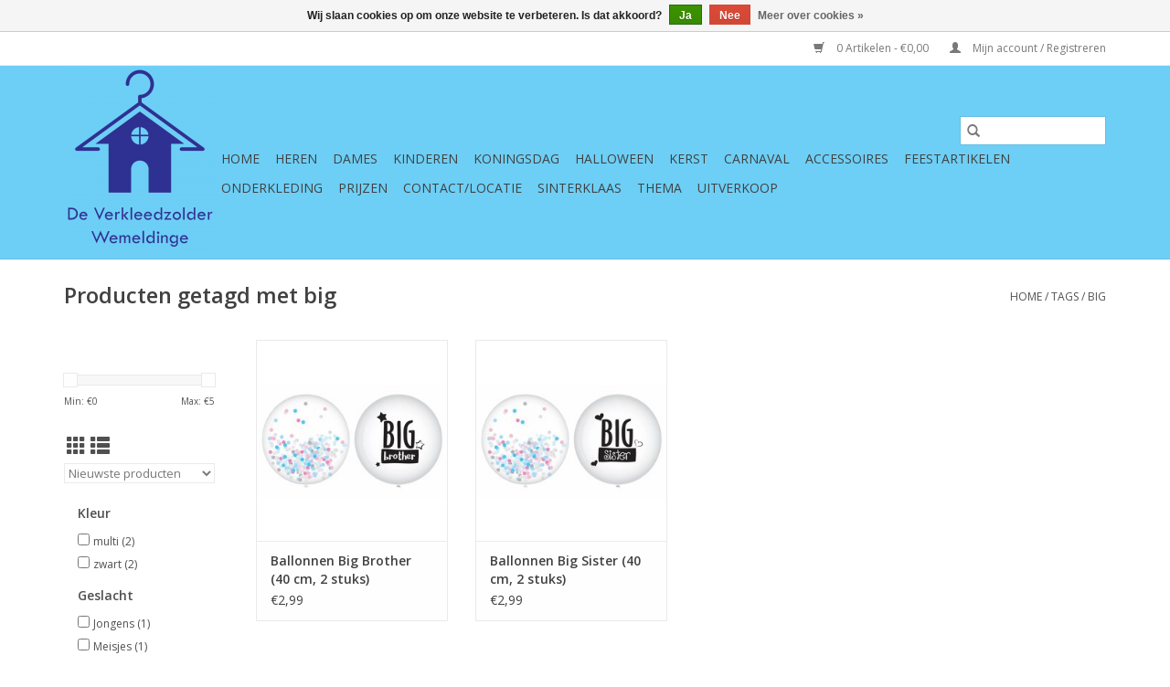

--- FILE ---
content_type: text/html;charset=utf-8
request_url: https://www.deverkleedzolder.nl/tags/big/
body_size: 17370
content:
<!DOCTYPE html>
<html lang="nl">
  <head>
    <meta charset="utf-8"/>
<!-- [START] 'blocks/head.rain' -->
<!--

  (c) 2008-2026 Lightspeed Netherlands B.V.
  http://www.lightspeedhq.com
  Generated: 21-01-2026 @ 04:51:49

-->
<link rel="canonical" href="https://www.deverkleedzolder.nl/tags/big/"/>
<link rel="alternate" href="https://www.deverkleedzolder.nl/index.rss" type="application/rss+xml" title="Nieuwe producten"/>
<link href="https://cdn.webshopapp.com/assets/cookielaw.css?2025-02-20" rel="stylesheet" type="text/css"/>
<meta name="robots" content="noodp,noydir"/>
<meta name="google-site-verification" content="&lt;!-- Global site tag (gtag.js) - Google Analytics --&gt;"/>
<meta name="google-site-verification" content="&lt;script async src=&quot;https://www.googletagmanager.com/gtag/js?id=UA-92355804-1&quot;&gt;&lt;/script&gt;"/>
<meta name="google-site-verification" content="&lt;script&gt;"/>
<meta name="google-site-verification" content="window.dataLayer = window.dataLayer || [];"/>
<meta name="google-site-verification" content="function gtag(){dataLayer.push(arguments);}"/>
<meta name="google-site-verification" content="gtag(&#039;js&#039;"/>
<meta name="google-site-verification" content=" new Date());"/>
<meta name="google-site-verification" content="gtag(&#039;config&#039;"/>
<meta name="google-site-verification" content=" &#039;UA-92355804-1&#039;);"/>
<meta name="google-site-verification" content="&lt;/script&gt;"/>
<meta property="og:url" content="https://www.deverkleedzolder.nl/tags/big/?source=facebook"/>
<meta property="og:site_name" content="De verkleedzolder, voor al uw feestartikelen, accessoires, verhuur en verkoop van kleding,  feestkleding en kostuums voor uw themafeest of gala. "/>
<meta property="og:title" content="big"/>
<meta property="og:description" content="De verkleedzolder, voor al uw feestartikelen en accessoires. Verhuur en Verkoop van verkleedkleding en kostuums in Zeeland, Wemeldinge. Voor gala of themafeest."/>
<!--[if lt IE 9]>
<script src="https://cdn.webshopapp.com/assets/html5shiv.js?2025-02-20"></script>
<![endif]-->
<!-- [END] 'blocks/head.rain' -->
    <title>big - De verkleedzolder, voor al uw feestartikelen, accessoires, verhuur en verkoop van kleding,  feestkleding en kostuums voor uw themafeest of gala. </title>
    <meta name="description" content="De verkleedzolder, voor al uw feestartikelen en accessoires. Verhuur en Verkoop van verkleedkleding en kostuums in Zeeland, Wemeldinge. Voor gala of themafeest." />
    <meta name="keywords" content="big, verhuur, verkleedkleding, verkleed, feestkleding, themafeest,  kostuums, feestartikelen, gala, Halloween, carnaval, 70&#039;s, 80&#039;s, feestkleding, goedkoop, Wemeldinge, verkleedwinkel, verkleedzolder, Sinterklaas, Kerst, Pasen, Toppers, galakleding" />
    <meta http-equiv="X-UA-Compatible" content="IE=edge,chrome=1">
    <meta name="viewport" content="width=device-width, initial-scale=1.0">
    <meta name="apple-mobile-web-app-capable" content="yes">
    <meta name="apple-mobile-web-app-status-bar-style" content="black">

    <link rel="shortcut icon" href="https://cdn.webshopapp.com/shops/251831/themes/184452/assets/favicon.ico?20250219102910" type="image/x-icon" />
    <link href='//fonts.googleapis.com/css?family=Open%20Sans:400,300,600' rel='stylesheet' type='text/css'>
    <link href='//fonts.googleapis.com/css?family=Open%20Sans:400,300,600' rel='stylesheet' type='text/css'>
    <link rel="shortcut icon" href="https://cdn.webshopapp.com/shops/251831/themes/184452/assets/favicon.ico?20250219102910" type="image/x-icon" />
    <link rel="stylesheet" href="https://cdn.webshopapp.com/shops/251831/themes/184452/assets/bootstrap-min.css?20250219102910" />
    <link rel="stylesheet" href="https://cdn.webshopapp.com/shops/251831/themes/184452/assets/style.css?20250219102910" />
    <link rel="stylesheet" href="https://cdn.webshopapp.com/shops/251831/themes/184452/assets/settings.css?20250219102910" />
    <link rel="stylesheet" href="https://cdn.webshopapp.com/assets/gui-2-0.css?2025-02-20" />
    <link rel="stylesheet" href="https://cdn.webshopapp.com/assets/gui-responsive-2-0.css?2025-02-20" />
    <link rel="stylesheet" href="https://cdn.webshopapp.com/shops/251831/themes/184452/assets/custom.css?20250219102910" />
    
    <script src="https://cdn.webshopapp.com/assets/jquery-1-9-1.js?2025-02-20"></script>
    <script src="https://cdn.webshopapp.com/assets/jquery-ui-1-10-1.js?2025-02-20"></script>

    <script type="text/javascript" src="https://cdn.webshopapp.com/shops/251831/themes/184452/assets/global.js?20250219102910"></script>
		<script type="text/javascript" src="https://cdn.webshopapp.com/shops/251831/themes/184452/assets/bootstrap-min.js?20250219102910"></script>
    <script type="text/javascript" src="https://cdn.webshopapp.com/shops/251831/themes/184452/assets/jcarousel.js?20250219102910"></script>
    <script type="text/javascript" src="https://cdn.webshopapp.com/assets/gui.js?2025-02-20"></script>
    <script type="text/javascript" src="https://cdn.webshopapp.com/assets/gui-responsive-2-0.js?2025-02-20"></script>

    <script type="text/javascript" src="https://cdn.webshopapp.com/shops/251831/themes/184452/assets/share42.js?20250219102910"></script>

    <!--[if lt IE 9]>
    <link rel="stylesheet" href="https://cdn.webshopapp.com/shops/251831/themes/184452/assets/style-ie.css?20250219102910" />
    <![endif]-->
    <link rel="stylesheet" media="print" href="https://cdn.webshopapp.com/shops/251831/themes/184452/assets/print-min.css?20250219102910" />
    
    <script>
  document.addEventListener("DOMContentLoaded", function () {
    const cartPage = document.querySelector(".gui-cart");
    const sumContainer = cartPage.querySelector(".gui-div-cart-sum");
    const selectedElement = sumContainer.querySelector(".gui-right");

    if (selectedElement) {
      addButtonWhenReady(selectedElement);
    }
  });

  const redirectBaseUri = window.location.host;
  let redirectUri = `https://${redirectBaseUri}/checkout/onestep/`;

  function addButtonWhenReady(selectedElement) {
    if (selectedElement) {
      let containerDiv = document.createElement("div");
      containerDiv.className = "button--postnl-container";
      containerDiv.innerHTML = `
            <button type="button" id="postnl-login-button" aria-label="Invullen met PostNL" onclick="generateRedirect();">
                <div id="postnl-login-button__outline"></div>
                <span id="postnl-login-button__text">
                    <span id="postnl-login-button__first-text">
                        	   <svg id="postnl-logo" role="img" aria-label="PostNL" focusable="false" viewBox="0 0 88 88" fill="none" xmlns="http://www.w3.org/2000/svg" width="30" height="30"><path d="M29.9894 39.3958C26.5744 39.3958 23.8275 41.2897 23.8275 45.5547C23.8275 49.7243 26.5744 51.7137 29.9894 51.7137C33.3925 51.7137 36.1454 49.7243 36.1454 45.5547C36.1454 41.2897 33.3925 39.3958 29.9894 39.3958ZM29.9894 48.7848C28.4623 48.7848 27.32 47.6246 27.32 45.5547C27.32 43.3029 28.4623 42.3187 29.9894 42.3187C31.5075 42.3187 32.6528 43.3029 32.6528 45.5547C32.6528 47.6246 31.5075 48.7848 29.9894 48.7848ZM52.1825 39.5032C52.1825 39.5658 52.2332 39.6165 52.2959 39.6165H54.8877C55.0935 39.6165 55.2605 39.7865 55.2605 39.9863V42.2292C55.2605 42.2948 55.2098 42.3455 55.1472 42.3455H52.2959C52.2332 42.3455 52.1825 42.3962 52.1825 42.4589V46.8134C52.1825 48.4836 52.8148 48.9787 53.8707 48.9787C54.3658 48.9787 55.1442 48.6745 55.2575 48.6745C55.3202 48.6745 55.3739 48.7252 55.3739 48.7878V50.9353C55.3739 51.0963 55.2814 51.2097 55.18 51.2633C54.7088 51.5169 53.9184 51.6898 52.7492 51.6898C50.7062 51.6898 48.8093 50.6609 48.8093 47.3771V39.8044C48.8093 39.1333 49.0717 38.4951 49.4863 38.0417C50.0381 37.4333 51.8127 36.2939 52.0424 36.2939C52.1408 36.2939 52.1825 36.3238 52.1825 36.4162V39.5032ZM10.9757 39.9983C10.9757 39.7865 11.1457 39.6195 11.3574 39.6195H15.8492C20.2603 39.6195 22.545 42.268 22.545 45.6949C22.545 49.1249 19.9889 51.499 15.7776 51.499H14.4653C14.4026 51.499 14.3489 51.5497 14.3489 51.6153V57.1718C14.3489 57.2642 14.3102 57.2941 14.2088 57.2941C13.9791 57.2941 12.2045 56.1547 11.6527 55.5463C11.2381 55.0899 10.9757 54.4517 10.9757 53.7836V39.9983ZM19.2135 45.5219C19.2135 44.0635 18.271 42.6975 15.7806 42.6975H14.4593C14.3967 42.6975 14.346 42.7482 14.346 42.8138V48.2957C14.346 48.3583 14.3967 48.412 14.4593 48.412H15.8462C18.8138 48.412 19.2135 46.3511 19.2135 45.5219ZM47.0734 47.8364C47.0734 50.3387 45.275 51.7137 41.7675 51.7137C39.7602 51.7137 37.6396 51.0098 37.6217 51.0039C37.4637 50.9442 37.3593 50.801 37.3593 50.637V48.3047C37.3593 48.2271 37.4249 48.1675 37.5054 48.1675C37.5174 48.1675 37.5502 48.1734 37.5532 48.1764C38.3018 48.418 40.7296 49.0205 42.021 49.0205C42.7845 49.0205 43.1842 48.9071 43.4407 48.6506C43.6167 48.4747 43.6972 48.2868 43.6972 48.0601C43.6972 47.2966 42.7398 47.0848 41.8122 46.882C41.6959 46.8581 41.7466 46.8701 41.4334 46.7955C39.4023 46.3153 37.2609 45.8202 37.2609 43.2045C37.2609 42.0443 37.747 41.0809 38.6567 40.4128C39.5634 39.7447 40.8727 39.3958 42.4415 39.3958C43.8523 39.3958 45.5255 39.8611 46.0862 40.04C46.2622 40.0967 46.3636 40.2518 46.3636 40.4099V42.7362C46.3576 42.8436 46.2443 42.8943 46.1667 42.8645C44.5592 42.262 43.0888 42.0503 42.0329 42.0503C41.1948 42.0503 40.652 42.4141 40.652 42.9778C40.652 43.628 41.4454 43.804 42.4505 44.0307C42.5728 44.0575 43.1216 44.1828 43.2647 44.2126C44.0879 44.3945 44.9379 44.5795 45.6359 45.0358C46.6022 45.6681 47.0734 46.5837 47.0734 47.8364ZM65.258 51.4572C65.2193 51.4572 65.1864 51.4244 65.1864 51.3856V44.308C65.1864 42.7362 64.6526 42.0652 63.3999 42.0652C62.9525 42.0652 62.4127 42.2322 61.8758 42.5364C61.3419 42.8466 60.9244 43.1031 60.7753 43.1926C60.7335 43.2194 60.6888 43.291 60.6888 43.3477V51.3886C60.6888 51.4274 60.656 51.4602 60.6172 51.4602H57.4617C57.4229 51.4602 57.3871 51.4274 57.3871 51.3886V40.0012C57.3871 39.8163 57.5392 39.6642 57.7271 39.6642H60.6202C60.6589 39.6642 60.6947 39.697 60.6947 39.7358V40.6306C60.6947 40.6842 60.7395 40.729 60.7932 40.729C60.814 40.729 60.8409 40.7171 60.8498 40.7111L60.9453 40.6395C61.2972 40.3681 61.84 40.0609 62.2039 39.9207C62.9943 39.6195 63.8473 39.4435 64.5392 39.4435C67.1191 39.4435 68.4822 40.9258 68.4822 43.7264V51.3826C68.4822 51.4244 68.4494 51.4542 68.4076 51.4542H65.258V51.4572ZM71.0859 51.4572C71.0471 51.4572 71.0143 51.4244 71.0143 51.3856V33.9467C71.0143 33.884 71.0263 33.8661 71.1128 33.8661C71.3096 33.8661 73.0693 34.9727 73.639 35.599C74.0625 36.0643 74.3041 36.6966 74.3041 37.3348V51.3856C74.3041 51.4244 74.2713 51.4572 74.2325 51.4572H71.0859V51.4572ZM29.9864 21.1456C29.9268 21.1456 29.8701 21.1635 29.8015 21.2052C29.2706 21.6049 28.8024 22.0672 28.3967 22.5862C28.2774 22.7204 28.2774 22.8755 28.4027 23.0365C28.7874 23.5346 29.2289 23.979 29.712 24.3578C29.8015 24.4294 29.891 24.4622 29.9834 24.4622C30.0759 24.4622 30.1654 24.4264 30.2549 24.3548C30.738 23.976 31.1794 23.5316 31.5642 23.0365C31.6895 22.8755 31.6895 22.7204 31.5642 22.5772C31.1675 22.0642 30.6993 21.6019 30.1803 21.2112C30.1057 21.1635 30.0491 21.1456 29.9864 21.1456ZM29.9864 25.4196C29.7329 25.4196 29.4645 25.4255 29.1871 25.4375C29.0887 25.4375 28.9992 25.4733 28.9306 25.5448C28.8322 25.6433 28.7934 25.8013 28.7934 25.9057C28.8024 26.4515 28.8382 29.3327 28.862 31.1669C28.8739 32.0528 28.8799 32.694 28.8829 32.7149C28.8829 32.8461 28.9783 33.1205 29.2736 33.1205H30.7022C30.914 33.1205 31.0601 32.9714 31.09 32.7328C31.09 32.7268 31.09 32.7208 31.09 32.7149C31.09 32.6701 31.1198 30.2215 31.1765 25.9952V25.9117C31.1794 25.8312 31.1526 25.6582 31.0423 25.5478C30.9737 25.4762 30.8842 25.4434 30.7798 25.4434C30.5114 25.4285 30.2429 25.4196 29.9864 25.4196ZM33.6102 25.8103C33.2821 25.8103 33.0137 25.9922 32.8735 26.3054C32.4619 27.221 32.1637 28.0561 31.8744 29.0941C31.8416 29.2164 31.8535 29.3178 31.9102 29.3923C31.9489 29.443 32.0265 29.5027 32.1816 29.5027H33.2971C33.5506 29.5027 33.643 29.3685 33.6788 29.2581C33.8608 28.6377 33.992 28.2768 34.2246 27.7639C34.2276 27.7579 34.2455 27.7251 34.3141 27.7251C34.3409 27.7251 34.3678 27.7281 34.3946 27.737L34.9613 27.9249C35.0269 27.9488 35.0687 28.0054 35.0896 28.0502C35.1313 28.1367 35.1373 28.253 35.1075 28.3395C35.1015 28.3574 33.9622 31.5427 33.6222 32.6045C33.5715 32.7686 33.5774 32.8968 33.646 32.9923C33.7086 33.0788 33.816 33.1235 33.9651 33.1235H35.3461C35.5727 33.1235 35.7219 33.034 35.7875 32.8521C35.8382 32.7149 35.9098 32.515 35.9933 32.2794L36.0261 32.19C36.4407 31.0327 37.07 29.279 37.2042 28.7809C37.4309 27.9368 37.4935 27.0122 36.2557 26.5529C35.862 26.4068 35.4892 26.2815 35.1462 26.1771C34.7108 26.0429 34.2902 25.9445 33.9204 25.858L33.8757 25.8461C33.7743 25.8192 33.6908 25.8103 33.6102 25.8103ZM26.3626 25.8103C26.2821 25.8103 26.1986 25.8192 26.1181 25.8401L26.0614 25.852C25.6916 25.9385 25.274 26.037 24.8386 26.1712C24.4985 26.2756 24.1257 26.4008 23.729 26.547C22.4883 27.0063 22.5539 27.9309 22.7806 28.7749C22.9088 29.2551 23.4934 30.8985 23.9885 32.2735C24.075 32.5091 24.1436 32.7089 24.1943 32.8461C24.2599 33.028 24.4091 33.1175 24.6357 33.1175H26.0167C26.2016 33.1175 26.2911 33.0459 26.3358 32.9863C26.4044 32.8938 26.4104 32.7656 26.3597 32.6015C26.0226 31.5547 24.8833 28.3663 24.8714 28.3365C24.8415 28.25 24.8475 28.1367 24.8893 28.0472C24.9101 28.0025 24.9489 27.9458 25.0205 27.9219L25.5902 27.734C25.611 27.7281 25.6379 27.7251 25.6647 27.7251C25.7214 27.7251 25.7482 27.7489 25.7542 27.7639C25.9898 28.2888 26.124 28.6527 26.3 29.2581C26.3328 29.3714 26.4253 29.5027 26.6788 29.5027H27.7972C27.9195 29.5027 28.012 29.4669 28.0687 29.3923C28.1253 29.3178 28.1373 29.2193 28.1015 29.097C27.8092 28.0532 27.5109 27.218 27.1023 26.3054C27.0337 26.1563 26.8279 25.8103 26.3626 25.8103ZM35.0657 34.1793H24.9221C24.5671 34.1793 24.2659 34.4776 24.2659 34.8325V36.109C24.2659 36.5087 24.4359 36.7025 24.7908 36.7025H35.1999C35.5519 36.7025 35.7219 36.5087 35.7219 36.109V34.8325C35.7219 34.4776 35.4206 34.1793 35.0657 34.1793ZM83.9139 44.0486C83.9019 36.9262 70.5222 24.5904 56.2657 16.7314C39.8199 7.66149 21.1044 2.31676 14.9395 5.71388C7.9126 9.5912 4.06214 28.9449 4.05915 44.0486C4.06214 59.2745 7.68891 78.3807 14.9395 82.3803C21.51 86.0011 39.4113 80.6563 56.2657 71.3657C70.7459 63.3814 83.9019 51.5169 83.9139 44.0486ZM19.8756 1.22217C30.2549 1.22217 46.8826 7.78377 57.9389 13.8801C64.2648 17.3667 71.4438 22.4549 76.9973 27.6326C82.3271 32.5986 87.3557 38.7814 87.3647 44.0486C87.3557 49.0085 83.3293 54.8275 76.8482 60.7687C71.3454 65.8092 64.1992 70.7662 57.9418 74.217C47.2613 80.1046 30.9826 86.9823 20.2514 86.9823C17.3345 86.9823 14.9425 86.4783 13.135 85.4821C8.38384 82.8634 5.33866 75.8067 3.54019 68.8932C1.6075 61.4756 0.614311 52.5548 0.611328 44.0515C0.611328 35.7302 1.68504 26.7886 3.5551 19.5171C5.83377 10.6619 9.14738 4.81912 13.135 2.618C14.8082 1.69043 17.078 1.22217 19.8756 1.22217Z"/></svg>
                    </span>
                    <span id="postnl-login-button__second-text">Invullen met PostNL</span>
                </span>
            </button>
            <div>
                <p style="text-align: start; max-width: 300px;">
                    Je naam en adres worden automatisch ingevuld via je PostNL-account. Dat scheelt weer invulwerk!
                </p>
            </div>
        `;

      selectedElement.appendChild(containerDiv);
    } else {
      setTimeout(() => addButtonWhenReady(selectedElement), 100); // Retry after 100ms
    }
  }
</script>

<script src="https://authwarden-static-public.s3.eu-west-1.amazonaws.com/sha256.min.js"></script>
<script type="text/javascript">
  //
  // Window AuthWarden flow
  //
  var domain = "dil-login.postnl.nl";
  var authWardenUrl = "https://" + domain;
  var clientId = "rEkCry7BXBolrnnI1n9PeK8LoAzZgfhH4w3P96DS";

  const formData = {
    "customer[firstname]": ["person", "givenName"],
    "customer[lastname]": ["person", "middleName"],
    "customer[lastname]": ["person", "familyName"],
    "customer[email]": ["person", "email"],
    "billing_address[address1]": ["primaryAddress", "streetName"],
    "billing_address[number]": ["primaryAddress", "houseNumber"],
    "billing_address[extension]": ["primaryAddress", "houseNumberAddition"],
    "billing_address[zipcode]": ["primaryAddress", "postalCode"],
    "billing_address[city]": ["primaryAddress", "cityName"],
    "billing_address[country]": ["primaryAddress", "countryName"],
  };

  function generateRandomString() {
    const array = new Uint32Array(56 / 2);
    const dec = window.crypto.getRandomValues(array);
    const hexed = ("0" + dec.toString(16)).substr(-2);
    return Array.from(array, (dec) => ("0" + dec.toString(16)).substr(-2)).join(
      ""
    );
  }

  function base64urlencode(a) {
    let str = "";
    const bytes = new Uint8Array(a);
    const len = bytes.byteLength;
    for (let i = 0; i < len; i++) {
      str += String.fromCharCode(bytes[i]);
    }
    return btoa(str).replace(/\+/g, "-").replace(/\//g, "_").replace(/=+$/, "");
  }

  function challenge_from_verifier(v) {
    const hashed = sha256(v);
    const base64encoded = base64urlencode(hashed);
    return base64encoded;
  }

  function generateRedirect() {
    const verifier = generateRandomString();
    localStorage.setItem("AuthWardenVerifier", verifier);

    const challenge = challenge_from_verifier(verifier);
    const oauthUrl = authWardenUrl + "/oauth2/authorize";
    const responseType = "code";
    const scope = "base";
    const codeChallenge = challenge;
    const codeChallengeMethod = "S256";
    const state = crypto.randomUUID();
    localStorage.setItem("AuthWardenState", state);

    const url = `${oauthUrl}?client_id=${clientId}&redirect_uri=${encodeURIComponent(
      redirectUri
    )}&response_type=${responseType}&scope=${encodeURIComponent(
      scope
    )}&code_challenge=${codeChallenge}&code_challenge_method=${codeChallengeMethod}&state=${state}`;

    location.href = url;
  }

  function getData(keys, data) {
    let current = data;
    for (const key of keys) {
      if (Array.isArray(current)) {
        const index = parseInt(key, 10);
        if (!isNaN(index) && index < current.length) {
          current = current[index];
        } else {
          return null;
        }
      } else if (current[key] !== undefined) {
        current = current[key];
      } else {
        return null;
      }
    }
    return current;
  }

  function prefill_user_after_oauth(code, redirectState) {
    fetchAccessToken(code, redirectState)
      .then((accessToken) => {
        fetchUserInfo(accessToken).then((result) => {
          for (const [elementName, keys] of Object.entries(formData)) {
            const element = document.querySelector(
              `input[name="${elementName}"]`
            );
            if (element) {
              const data = getData(keys, result);
              if (data !== null) {
                element.value = data;
              } else {
                console.error(`AuthWarden: missing data for '${elementName}'`);
              }
            } else {
              console.error(
                `AuthWarden: Input element with name '${elementName}' not found in HTML`
              );
            }
          }
        });
      })
      .catch((error) => {
        console.error("AuthWarden: Failed to fetch access token", error);
      });
  }

  async function fetchAccessToken(code, redirectState) {
    const verifier = localStorage.getItem("AuthWardenVerifier");
    const state = localStorage.getItem("AuthWardenState");
    localStorage.removeItem("AuthWardenVerifier");
    localStorage.removeItem("AuthWardenState");

    if (state == null || state == "") {
      console.error("AuthWarden: stored state is empty", state);
    }

    if (redirectState == null || redirectState == "") {
      console.error("AuthWarden: redirect state is empty", state);
    }

    if (redirectState != state) {
      console.error("AuthWarden: invalid state");
      console.error("AuthWarden: redirectState", redirectState);
      console.error("AuthWarden: storedState", state);
      throw new Error("State mismatch");
    }

    const payload = {
      grant_type: "authorization_code",
      redirect_uri: redirectUri,
      code_verifier: verifier,
      scope: "base",
      code: code,
      client_id: clientId,
    };

    var urlEncodedData = new URLSearchParams();

    Object.keys(payload).forEach((key) => {
      urlEncodedData.append(key, payload[key]);
    });

    const response = await fetch(authWardenUrl + "/oauth2/token/", {
      method: "POST",
      headers: {
        "Content-Type": "application/x-www-form-urlencoded",
        Accept: "application/json",
      },
      body: urlEncodedData.toString(),
    });

    if (!response.ok) {
      throw new Error("Network response was not ok: " + response.status);
    }

    const data = await response.json();
    return data.access_token;
  }

  async function fetchUserInfo(accessToken) {
    const response = await fetch(authWardenUrl + "/api/user_info/", {
      method: "GET",
      headers: {
        Authorization: `Bearer ${accessToken}`,
      },
    });

    if (response.ok) {
      const data = await response.json();
      return data;
    } else {
      throw new Error("Failed to fetch user info");
    }
  }

  interval = setInterval(() => {
    code = localStorage.getItem("AuthWardenOAuthcode");
    state = localStorage.getItem("AuthWardenRedirectState");

    if (code) {
      localStorage.removeItem("AuthWardenOAuthcode");
      localStorage.removeItem("AuthWardenRedirectState");
      prefill_user_after_oauth(code, state);
    }
  }, 500);
</script>

<script type="text/javascript">
  urlParams = new URLSearchParams(window.location.search);
  error = urlParams.get("error");
  if (error) {
    console.error("AuthWarden error:", error);
  } else {
    code = urlParams.get("code");
    localStorage.setItem("AuthWardenOAuthcode", code || "");
    state = urlParams.get("state");
    localStorage.setItem("AuthWardenRedirectState", state || "");
  }


</script>

<style>
  @font-face {
    font-family: PostNL-Bold;
    src: url("https://cdn.postnl.nl/fonts/PostNL-Bold.woff2");
  }

  .button--postnl-container {
    margin-top: 8px;
  }

  .gui a.gui-button-small {
    width: 100%;
  }

  #postnl-login-button {
    min-width: 145px;
    min-height: 45px;
    max-height: 60px;
    width: 100%;
    border: 1px solid #f56900 !important;
    margin: 0;
    background-color: #f56900 !important;
    cursor: pointer;
    outline: none;
    box-sizing: border-box;
    display: flex;
    align-items: center;
    flex-direction: row;
    flex-shrink: 0;
    justify-content: center;
    transition: background-color 0.2s ease;
    opacity: 1;
    border-radius: 4px;
    position: relative;
    font-size: 16px;
    color: #ffffff;
    padding: 5px 10px;

    &:focus #postnl-login-button__outline {
      position: absolute;
      inset: -4px;
      border-radius: 4px;
      border: 2px solid #000000;
    }
  }

  #postnl-login-button__text {
    width: 100%;
    font-family: "PostNL-Bold", Helvetica, Arial, sans-serif;
    font-weight: 500;
    opacity: 1;
    transition: color 0.2s ease;
    text-rendering: geometricPrecision;
  }

  #postnl-login-button__text span {
    display: inline;
    vertical-align: middle;
  }

  #postnl-logo {
    vertical-align: middle;
  }

  #postnl-logo path {
    fill: #ffffff;
  }

  #postnl-login-button__second-text {
    padding-top: 0;
    padding-left: 5px;
    color: white;
    text-transform: none;
  }

  #postnl-login-button:hover,
  #postnl-login-button:focus {
    background-color: #ed7000 !important;
    border-color: #ed7000 !important;
  }

  /* INVERTED */
  .pnl-inverted#postnl-login-button {
    background-color: #ffffff;
    color: #27324c;
    border-color: #d4d9e3;

    &:focus #postnl-login-button__outline {
      position: absolute;
      inset: -4px;
      border-radius: 4px;
      border: none;
    }
  }

  .pnl-inverted#postnl-login-button #postnl-logo path {
    fill: #f56900;
    transition: fill 0.2s ease;
  }

  .pnl-inverted#postnl-login-button:hover,
  .pnl-inverted#postnl-login-button:focus {
    background-color: #ed7000;
    border-color: #ed7000;
    color: #ffffff;
  }

  .pnl-inverted#postnl-login-button:hover #postnl-logo path,
  .pnl-inverted#postnl-login-button:focus #postnl-logo path {
    fill: #ffffff;
  }
</style>  </head>
  <body>
    <header>
  <div class="topnav">
    <div class="container">
      
      <div class="right">
        <span role="region" aria-label="Winkelwagen">
          <a href="https://www.deverkleedzolder.nl/cart/" title="Winkelwagen" class="cart">
            <span class="glyphicon glyphicon-shopping-cart"></span>
            0 Artikelen - €0,00
          </a>
        </span>
        <span>
          <a href="https://www.deverkleedzolder.nl/account/" title="Mijn account" class="my-account">
            <span class="glyphicon glyphicon-user"></span>
                        	Mijn account / Registreren
                      </a>
        </span>
      </div>
    </div>
  </div>

  <div class="navigation container">
    <div class="align">
      <div class="burger">
        <button type="button" aria-label="Open menu">
          <img src="https://cdn.webshopapp.com/shops/251831/themes/184452/assets/hamburger.png?20250219102910" width="32" height="32" alt="Menu">
        </button>
      </div>

              <div class="vertical logo">
          <a href="https://www.deverkleedzolder.nl/" title="De verkleedzolder, voor al uw feestartikelen, accessoires, verhuur en verkoop van kleding,  feestkleding en kostuums voor uw themafeest of gala. ">
            <img src="https://cdn.webshopapp.com/shops/251831/themes/184452/assets/logo.png?20250219102910" alt="De verkleedzolder, voor al uw feestartikelen, accessoires, verhuur en verkoop van kleding,  feestkleding en kostuums voor uw themafeest of gala. " />
          </a>
        </div>
      
      <nav class="nonbounce desktop vertical">
        <form action="https://www.deverkleedzolder.nl/search/" method="get" id="formSearch" role="search">
          <input type="text" name="q" autocomplete="off" value="" aria-label="Zoeken" />
          <button type="submit" class="search-btn" title="Zoeken">
            <span class="glyphicon glyphicon-search"></span>
          </button>
        </form>
        <ul region="navigation" aria-label=Navigation menu>
          <li class="item home ">
            <a class="itemLink" href="https://www.deverkleedzolder.nl/">Home</a>
          </li>
          
                    	<li class="item sub">
              <a class="itemLink" href="https://www.deverkleedzolder.nl/heren/" title="Heren">
                Heren
              </a>
                            	<span class="glyphicon glyphicon-play"></span>
                <ul class="subnav">
                                      <li class="subitem">
                      <a class="subitemLink" href="https://www.deverkleedzolder.nl/heren/dierenkostuums/" title="Dierenkostuums">Dierenkostuums</a>
                                          </li>
                	                    <li class="subitem">
                      <a class="subitemLink" href="https://www.deverkleedzolder.nl/heren/charleston/" title="Charleston">Charleston</a>
                                          </li>
                	                    <li class="subitem">
                      <a class="subitemLink" href="https://www.deverkleedzolder.nl/heren/rock-roll/" title="Rock&amp;Roll">Rock&amp;Roll</a>
                                          </li>
                	                    <li class="subitem">
                      <a class="subitemLink" href="https://www.deverkleedzolder.nl/heren/glitter-and-glamour/" title="Glitter and Glamour">Glitter and Glamour</a>
                                          </li>
                	                    <li class="subitem">
                      <a class="subitemLink" href="https://www.deverkleedzolder.nl/heren/60s-70s-80s-90s/" title="60&#039;s, 70&#039;s, 80&#039;s, 90&#039;s">60&#039;s, 70&#039;s, 80&#039;s, 90&#039;s</a>
                                          </li>
                	                    <li class="subitem">
                      <a class="subitemLink" href="https://www.deverkleedzolder.nl/heren/piraten/" title="Piraten">Piraten</a>
                                          </li>
                	                    <li class="subitem">
                      <a class="subitemLink" href="https://www.deverkleedzolder.nl/heren/western/" title="Western">Western</a>
                                          </li>
                	                    <li class="subitem">
                      <a class="subitemLink" href="https://www.deverkleedzolder.nl/heren/bekende-figuren/" title="Bekende figuren">Bekende figuren</a>
                                          </li>
                	                    <li class="subitem">
                      <a class="subitemLink" href="https://www.deverkleedzolder.nl/heren/historisch/" title="Historisch">Historisch</a>
                                          </li>
                	                    <li class="subitem">
                      <a class="subitemLink" href="https://www.deverkleedzolder.nl/heren/steampunk/" title="Steampunk">Steampunk</a>
                                          </li>
                	                    <li class="subitem">
                      <a class="subitemLink" href="https://www.deverkleedzolder.nl/heren/dickens-victoriaans/" title="Dickens/Victoriaans">Dickens/Victoriaans</a>
                                          </li>
                	                    <li class="subitem">
                      <a class="subitemLink" href="https://www.deverkleedzolder.nl/heren/sprookje/" title="Sprookje">Sprookje</a>
                                          </li>
                	                    <li class="subitem">
                      <a class="subitemLink" href="https://www.deverkleedzolder.nl/heren/circus/" title="Circus">Circus</a>
                                          </li>
                	                    <li class="subitem">
                      <a class="subitemLink" href="https://www.deverkleedzolder.nl/heren/beroepen/" title="Beroepen">Beroepen</a>
                                          </li>
                	                    <li class="subitem">
                      <a class="subitemLink" href="https://www.deverkleedzolder.nl/heren/religie/" title="Religie">Religie</a>
                                          </li>
                	                    <li class="subitem">
                      <a class="subitemLink" href="https://www.deverkleedzolder.nl/heren/landen/" title="Landen">Landen</a>
                                          </li>
                	                    <li class="subitem">
                      <a class="subitemLink" href="https://www.deverkleedzolder.nl/heren/oktober-fest/" title="Oktober Fest">Oktober Fest</a>
                                          </li>
                	                    <li class="subitem">
                      <a class="subitemLink" href="https://www.deverkleedzolder.nl/heren/losse-kledingstukken/" title="Losse kledingstukken">Losse kledingstukken</a>
                                              <ul class="subnav">
                                                      <li class="subitem">
                              <a class="subitemLink" href="https://www.deverkleedzolder.nl/heren/losse-kledingstukken/broeken/" title="Broeken">Broeken</a>
                            </li>
                                                      <li class="subitem">
                              <a class="subitemLink" href="https://www.deverkleedzolder.nl/heren/losse-kledingstukken/jassen-harnassen/" title="Jassen, Harnassen">Jassen, Harnassen</a>
                            </li>
                                                      <li class="subitem">
                              <a class="subitemLink" href="https://www.deverkleedzolder.nl/heren/losse-kledingstukken/blouses-shirts-vesten/" title="Blouses, Shirts, Vesten">Blouses, Shirts, Vesten</a>
                            </li>
                                                      <li class="subitem">
                              <a class="subitemLink" href="https://www.deverkleedzolder.nl/heren/losse-kledingstukken/tuinbroeken-overalls/" title="Tuinbroeken/Overalls">Tuinbroeken/Overalls</a>
                            </li>
                                                  </ul>
                                          </li>
                	                    <li class="subitem">
                      <a class="subitemLink" href="https://www.deverkleedzolder.nl/heren/gala/" title="Gala">Gala</a>
                                          </li>
                	                    <li class="subitem">
                      <a class="subitemLink" href="https://www.deverkleedzolder.nl/heren/opposuits/" title="Opposuits">Opposuits</a>
                                          </li>
                	                    <li class="subitem">
                      <a class="subitemLink" href="https://www.deverkleedzolder.nl/heren/toppers/" title="Toppers">Toppers</a>
                                          </li>
                	                    <li class="subitem">
                      <a class="subitemLink" href="https://www.deverkleedzolder.nl/heren/carnaval/" title="Carnaval">Carnaval</a>
                                          </li>
                	                    <li class="subitem">
                      <a class="subitemLink" href="https://www.deverkleedzolder.nl/heren/pasen/" title="Pasen">Pasen</a>
                                          </li>
                	                    <li class="subitem">
                      <a class="subitemLink" href="https://www.deverkleedzolder.nl/heren/koningsdag/" title="Koningsdag">Koningsdag</a>
                                          </li>
                	                    <li class="subitem">
                      <a class="subitemLink" href="https://www.deverkleedzolder.nl/heren/sinterklaas/" title="Sinterklaas">Sinterklaas</a>
                                          </li>
                	                    <li class="subitem">
                      <a class="subitemLink" href="https://www.deverkleedzolder.nl/heren/kerst/" title="Kerst">Kerst</a>
                                          </li>
                	                    <li class="subitem">
                      <a class="subitemLink" href="https://www.deverkleedzolder.nl/heren/halloween/" title="Halloween">Halloween</a>
                                          </li>
                	              	</ul>
                          </li>
                    	<li class="item sub">
              <a class="itemLink" href="https://www.deverkleedzolder.nl/dames/" title="Dames">
                Dames
              </a>
                            	<span class="glyphicon glyphicon-play"></span>
                <ul class="subnav">
                                      <li class="subitem">
                      <a class="subitemLink" href="https://www.deverkleedzolder.nl/dames/dierenkostuums/" title="Dierenkostuums">Dierenkostuums</a>
                                          </li>
                	                    <li class="subitem">
                      <a class="subitemLink" href="https://www.deverkleedzolder.nl/dames/charleston/" title="Charleston">Charleston</a>
                                          </li>
                	                    <li class="subitem">
                      <a class="subitemLink" href="https://www.deverkleedzolder.nl/dames/rock-roll/" title="Rock&amp;Roll">Rock&amp;Roll</a>
                                          </li>
                	                    <li class="subitem">
                      <a class="subitemLink" href="https://www.deverkleedzolder.nl/dames/glitter-and-glamour/" title="Glitter and Glamour">Glitter and Glamour</a>
                                          </li>
                	                    <li class="subitem">
                      <a class="subitemLink" href="https://www.deverkleedzolder.nl/dames/60s-70s-80s-90s/" title="60&#039;s, 70&#039;s, 80&#039;s, 90&#039;s">60&#039;s, 70&#039;s, 80&#039;s, 90&#039;s</a>
                                          </li>
                	                    <li class="subitem">
                      <a class="subitemLink" href="https://www.deverkleedzolder.nl/dames/piraten/" title="Piraten">Piraten</a>
                                          </li>
                	                    <li class="subitem">
                      <a class="subitemLink" href="https://www.deverkleedzolder.nl/dames/western/" title="Western">Western</a>
                                          </li>
                	                    <li class="subitem">
                      <a class="subitemLink" href="https://www.deverkleedzolder.nl/dames/bekende-figuren/" title="Bekende figuren">Bekende figuren</a>
                                          </li>
                	                    <li class="subitem">
                      <a class="subitemLink" href="https://www.deverkleedzolder.nl/dames/historisch/" title="Historisch">Historisch</a>
                                          </li>
                	                    <li class="subitem">
                      <a class="subitemLink" href="https://www.deverkleedzolder.nl/dames/dickens-victoriaans/" title="Dickens/Victoriaans">Dickens/Victoriaans</a>
                                          </li>
                	                    <li class="subitem">
                      <a class="subitemLink" href="https://www.deverkleedzolder.nl/dames/sprookje/" title="Sprookje">Sprookje</a>
                                          </li>
                	                    <li class="subitem">
                      <a class="subitemLink" href="https://www.deverkleedzolder.nl/dames/circus/" title="Circus">Circus</a>
                                          </li>
                	                    <li class="subitem">
                      <a class="subitemLink" href="https://www.deverkleedzolder.nl/dames/beroepen/" title="Beroepen">Beroepen</a>
                                          </li>
                	                    <li class="subitem">
                      <a class="subitemLink" href="https://www.deverkleedzolder.nl/dames/religie/" title="Religie">Religie</a>
                                          </li>
                	                    <li class="subitem">
                      <a class="subitemLink" href="https://www.deverkleedzolder.nl/dames/landen/" title="Landen">Landen</a>
                                          </li>
                	                    <li class="subitem">
                      <a class="subitemLink" href="https://www.deverkleedzolder.nl/dames/oktober-fest/" title="Oktober Fest">Oktober Fest</a>
                                          </li>
                	                    <li class="subitem">
                      <a class="subitemLink" href="https://www.deverkleedzolder.nl/dames/losse-kledingstukken/" title="Losse Kledingstukken">Losse Kledingstukken</a>
                                              <ul class="subnav">
                                                      <li class="subitem">
                              <a class="subitemLink" href="https://www.deverkleedzolder.nl/dames/losse-kledingstukken/broeken/" title="Broeken">Broeken</a>
                            </li>
                                                      <li class="subitem">
                              <a class="subitemLink" href="https://www.deverkleedzolder.nl/dames/losse-kledingstukken/petticoat-tutu-rokken/" title="Petticoat, Tutu, Rokken">Petticoat, Tutu, Rokken</a>
                            </li>
                                                      <li class="subitem">
                              <a class="subitemLink" href="https://www.deverkleedzolder.nl/dames/losse-kledingstukken/blouses-shirts-corsetten/" title="Blouses, Shirts, Corsetten">Blouses, Shirts, Corsetten</a>
                            </li>
                                                      <li class="subitem">
                              <a class="subitemLink" href="https://www.deverkleedzolder.nl/dames/losse-kledingstukken/boleros/" title="Bolero’s">Bolero’s</a>
                            </li>
                                                      <li class="subitem">
                              <a class="subitemLink" href="https://www.deverkleedzolder.nl/dames/losse-kledingstukken/boleros-jassen/" title="Bolero&#039;s, Jassen">Bolero&#039;s, Jassen</a>
                            </li>
                                                      <li class="subitem">
                              <a class="subitemLink" href="https://www.deverkleedzolder.nl/dames/losse-kledingstukken/petticoat-tutu-rokken-10925757/" title="Petticoat, Tutu, Rokken">Petticoat, Tutu, Rokken</a>
                            </li>
                                                  </ul>
                                          </li>
                	                    <li class="subitem">
                      <a class="subitemLink" href="https://www.deverkleedzolder.nl/dames/gala/" title="Gala">Gala</a>
                                          </li>
                	                    <li class="subitem">
                      <a class="subitemLink" href="https://www.deverkleedzolder.nl/dames/opposuits/" title="Opposuits">Opposuits</a>
                                          </li>
                	                    <li class="subitem">
                      <a class="subitemLink" href="https://www.deverkleedzolder.nl/dames/toppers/" title="Toppers">Toppers</a>
                                          </li>
                	                    <li class="subitem">
                      <a class="subitemLink" href="https://www.deverkleedzolder.nl/dames/carnaval/" title="Carnaval">Carnaval</a>
                                          </li>
                	                    <li class="subitem">
                      <a class="subitemLink" href="https://www.deverkleedzolder.nl/dames/pasen/" title="Pasen">Pasen</a>
                                          </li>
                	                    <li class="subitem">
                      <a class="subitemLink" href="https://www.deverkleedzolder.nl/dames/koningsdag/" title="Koningsdag">Koningsdag</a>
                                          </li>
                	                    <li class="subitem">
                      <a class="subitemLink" href="https://www.deverkleedzolder.nl/dames/halloween/" title="Halloween">Halloween</a>
                                          </li>
                	                    <li class="subitem">
                      <a class="subitemLink" href="https://www.deverkleedzolder.nl/dames/sinterklaas/" title="Sinterklaas">Sinterklaas</a>
                                          </li>
                	                    <li class="subitem">
                      <a class="subitemLink" href="https://www.deverkleedzolder.nl/dames/kerst/" title="Kerst">Kerst</a>
                                          </li>
                	                    <li class="subitem">
                      <a class="subitemLink" href="https://www.deverkleedzolder.nl/dames/steampunk/" title="Steampunk">Steampunk</a>
                                          </li>
                	              	</ul>
                          </li>
                    	<li class="item sub">
              <a class="itemLink" href="https://www.deverkleedzolder.nl/kinderen/" title="Kinderen">
                Kinderen
              </a>
                            	<span class="glyphicon glyphicon-play"></span>
                <ul class="subnav">
                                      <li class="subitem">
                      <a class="subitemLink" href="https://www.deverkleedzolder.nl/kinderen/dierenkostuums/" title="Dierenkostuums">Dierenkostuums</a>
                                          </li>
                	                    <li class="subitem">
                      <a class="subitemLink" href="https://www.deverkleedzolder.nl/kinderen/charleston/" title="Charleston">Charleston</a>
                                          </li>
                	                    <li class="subitem">
                      <a class="subitemLink" href="https://www.deverkleedzolder.nl/kinderen/rock-roll/" title="Rock&amp;Roll">Rock&amp;Roll</a>
                                          </li>
                	                    <li class="subitem">
                      <a class="subitemLink" href="https://www.deverkleedzolder.nl/kinderen/glitter-and-glamour/" title="Glitter and Glamour">Glitter and Glamour</a>
                                          </li>
                	                    <li class="subitem">
                      <a class="subitemLink" href="https://www.deverkleedzolder.nl/kinderen/60s-70s-80s-90s/" title="60&#039;s, 70&#039;s, 80&#039;s, 90&#039;s">60&#039;s, 70&#039;s, 80&#039;s, 90&#039;s</a>
                                          </li>
                	                    <li class="subitem">
                      <a class="subitemLink" href="https://www.deverkleedzolder.nl/kinderen/piraten/" title="Piraten">Piraten</a>
                                          </li>
                	                    <li class="subitem">
                      <a class="subitemLink" href="https://www.deverkleedzolder.nl/kinderen/western/" title="Western">Western</a>
                                          </li>
                	                    <li class="subitem">
                      <a class="subitemLink" href="https://www.deverkleedzolder.nl/kinderen/bekende-figuren/" title="Bekende figuren">Bekende figuren</a>
                                          </li>
                	                    <li class="subitem">
                      <a class="subitemLink" href="https://www.deverkleedzolder.nl/kinderen/historisch/" title="Historisch">Historisch</a>
                                          </li>
                	                    <li class="subitem">
                      <a class="subitemLink" href="https://www.deverkleedzolder.nl/kinderen/steampunk/" title="Steampunk">Steampunk</a>
                                          </li>
                	                    <li class="subitem">
                      <a class="subitemLink" href="https://www.deverkleedzolder.nl/kinderen/dickens-victoriaans/" title="Dickens/Victoriaans">Dickens/Victoriaans</a>
                                          </li>
                	                    <li class="subitem">
                      <a class="subitemLink" href="https://www.deverkleedzolder.nl/kinderen/sprookje/" title="Sprookje">Sprookje</a>
                                          </li>
                	                    <li class="subitem">
                      <a class="subitemLink" href="https://www.deverkleedzolder.nl/kinderen/circus/" title="Circus">Circus</a>
                                          </li>
                	                    <li class="subitem">
                      <a class="subitemLink" href="https://www.deverkleedzolder.nl/kinderen/beroepen/" title="Beroepen">Beroepen</a>
                                          </li>
                	                    <li class="subitem">
                      <a class="subitemLink" href="https://www.deverkleedzolder.nl/kinderen/religie/" title="Religie">Religie</a>
                                          </li>
                	                    <li class="subitem">
                      <a class="subitemLink" href="https://www.deverkleedzolder.nl/kinderen/landen/" title="Landen">Landen</a>
                                          </li>
                	                    <li class="subitem">
                      <a class="subitemLink" href="https://www.deverkleedzolder.nl/kinderen/oktober-fest-tiroler/" title="Oktober Fest/Tiroler">Oktober Fest/Tiroler</a>
                                          </li>
                	                    <li class="subitem">
                      <a class="subitemLink" href="https://www.deverkleedzolder.nl/kinderen/losse-kledingstukken/" title="Losse kledingstukken">Losse kledingstukken</a>
                                              <ul class="subnav">
                                                      <li class="subitem">
                              <a class="subitemLink" href="https://www.deverkleedzolder.nl/kinderen/losse-kledingstukken/blouses-shirts-capes/" title="Blouses, Shirts, Capes">Blouses, Shirts, Capes</a>
                            </li>
                                                      <li class="subitem">
                              <a class="subitemLink" href="https://www.deverkleedzolder.nl/kinderen/losse-kledingstukken/broeken/" title="Broeken">Broeken</a>
                            </li>
                                                      <li class="subitem">
                              <a class="subitemLink" href="https://www.deverkleedzolder.nl/kinderen/losse-kledingstukken/petticoat/" title="Petticoat">Petticoat</a>
                            </li>
                                                      <li class="subitem">
                              <a class="subitemLink" href="https://www.deverkleedzolder.nl/kinderen/losse-kledingstukken/boleros/" title="Bolero&#039;s">Bolero&#039;s</a>
                            </li>
                                                      <li class="subitem">
                              <a class="subitemLink" href="https://www.deverkleedzolder.nl/kinderen/losse-kledingstukken/gilets-vesten-colberts/" title="Gilets, Vesten, Colberts">Gilets, Vesten, Colberts</a>
                            </li>
                                                      <li class="subitem">
                              <a class="subitemLink" href="https://www.deverkleedzolder.nl/kinderen/losse-kledingstukken/tuinbroeken-overalls/" title="Tuinbroeken/Overalls">Tuinbroeken/Overalls</a>
                            </li>
                                                  </ul>
                                          </li>
                	                    <li class="subitem">
                      <a class="subitemLink" href="https://www.deverkleedzolder.nl/kinderen/gala/" title="Gala">Gala</a>
                                          </li>
                	                    <li class="subitem">
                      <a class="subitemLink" href="https://www.deverkleedzolder.nl/kinderen/opposuits/" title="Opposuits">Opposuits</a>
                                              <ul class="subnav">
                                                      <li class="subitem">
                              <a class="subitemLink" href="https://www.deverkleedzolder.nl/kinderen/opposuits/tieners/" title="Tieners">Tieners</a>
                            </li>
                                                  </ul>
                                          </li>
                	                    <li class="subitem">
                      <a class="subitemLink" href="https://www.deverkleedzolder.nl/kinderen/toppers/" title="Toppers">Toppers</a>
                                          </li>
                	                    <li class="subitem">
                      <a class="subitemLink" href="https://www.deverkleedzolder.nl/kinderen/carnaval/" title="Carnaval">Carnaval</a>
                                          </li>
                	                    <li class="subitem">
                      <a class="subitemLink" href="https://www.deverkleedzolder.nl/kinderen/pasen/" title="Pasen">Pasen</a>
                                          </li>
                	                    <li class="subitem">
                      <a class="subitemLink" href="https://www.deverkleedzolder.nl/kinderen/koningsdag/" title="Koningsdag">Koningsdag</a>
                                          </li>
                	                    <li class="subitem">
                      <a class="subitemLink" href="https://www.deverkleedzolder.nl/kinderen/halloween/" title="Halloween">Halloween</a>
                                          </li>
                	                    <li class="subitem">
                      <a class="subitemLink" href="https://www.deverkleedzolder.nl/kinderen/sinterklaas/" title="Sinterklaas">Sinterklaas</a>
                                          </li>
                	                    <li class="subitem">
                      <a class="subitemLink" href="https://www.deverkleedzolder.nl/kinderen/kerst/" title="Kerst">Kerst</a>
                                          </li>
                	              	</ul>
                          </li>
                    	<li class="item">
              <a class="itemLink" href="https://www.deverkleedzolder.nl/koningsdag/" title="Koningsdag">
                Koningsdag
              </a>
                          </li>
                    	<li class="item">
              <a class="itemLink" href="https://www.deverkleedzolder.nl/halloween/" title="Halloween">
                Halloween
              </a>
                          </li>
                    	<li class="item">
              <a class="itemLink" href="https://www.deverkleedzolder.nl/kerst/" title="Kerst">
                Kerst
              </a>
                          </li>
                    	<li class="item">
              <a class="itemLink" href="https://www.deverkleedzolder.nl/carnaval/" title="Carnaval">
                Carnaval
              </a>
                          </li>
                    	<li class="item sub">
              <a class="itemLink" href="https://www.deverkleedzolder.nl/accessoires/" title="Accessoires">
                Accessoires
              </a>
                            	<span class="glyphicon glyphicon-play"></span>
                <ul class="subnav">
                                      <li class="subitem">
                      <a class="subitemLink" href="https://www.deverkleedzolder.nl/accessoires/sieraden/" title="Sieraden">Sieraden</a>
                                          </li>
                	                    <li class="subitem">
                      <a class="subitemLink" href="https://www.deverkleedzolder.nl/accessoires/pruiken/" title="Pruiken">Pruiken</a>
                                          </li>
                	                    <li class="subitem">
                      <a class="subitemLink" href="https://www.deverkleedzolder.nl/accessoires/hoeden-petten-helmen-tiaras/" title="Hoeden/Petten/Helmen/Tiara&#039;s">Hoeden/Petten/Helmen/Tiara&#039;s</a>
                                              <ul class="subnav">
                                                      <li class="subitem">
                              <a class="subitemLink" href="https://www.deverkleedzolder.nl/accessoires/hoeden-petten-helmen-tiaras/tiaras-kronen-staffen/" title="Tiara&#039;s/Kronen/Staffen">Tiara&#039;s/Kronen/Staffen</a>
                            </li>
                                                      <li class="subitem">
                              <a class="subitemLink" href="https://www.deverkleedzolder.nl/accessoires/hoeden-petten-helmen-tiaras/helmen/" title="Helmen">Helmen</a>
                            </li>
                                                      <li class="subitem">
                              <a class="subitemLink" href="https://www.deverkleedzolder.nl/accessoires/hoeden-petten-helmen-tiaras/zakdoeken-sjaals-en-bandanas/" title="Zakdoeken, Sjaals en Bandana&#039;s">Zakdoeken, Sjaals en Bandana&#039;s</a>
                            </li>
                                                      <li class="subitem">
                              <a class="subitemLink" href="https://www.deverkleedzolder.nl/accessoires/hoeden-petten-helmen-tiaras/haarbanden-diadeems/" title="Haarbanden/Diadeems">Haarbanden/Diadeems</a>
                            </li>
                                                      <li class="subitem">
                              <a class="subitemLink" href="https://www.deverkleedzolder.nl/accessoires/hoeden-petten-helmen-tiaras/hoeden-mutsen-petten/" title="Hoeden/Mutsen/Petten">Hoeden/Mutsen/Petten</a>
                            </li>
                                                  </ul>
                                          </li>
                	                    <li class="subitem">
                      <a class="subitemLink" href="https://www.deverkleedzolder.nl/accessoires/arm-en-beenmode/" title="Arm- en Beenmode">Arm- en Beenmode</a>
                                              <ul class="subnav">
                                                      <li class="subitem">
                              <a class="subitemLink" href="https://www.deverkleedzolder.nl/accessoires/arm-en-beenmode/handschoenen/" title="Handschoenen">Handschoenen</a>
                            </li>
                                                      <li class="subitem">
                              <a class="subitemLink" href="https://www.deverkleedzolder.nl/accessoires/arm-en-beenmode/beenwarmers/" title="Beenwarmers">Beenwarmers</a>
                            </li>
                                                      <li class="subitem">
                              <a class="subitemLink" href="https://www.deverkleedzolder.nl/accessoires/arm-en-beenmode/pantys-en-leggings/" title="Panty&#039;s en Leggings">Panty&#039;s en Leggings</a>
                            </li>
                                                      <li class="subitem">
                              <a class="subitemLink" href="https://www.deverkleedzolder.nl/accessoires/arm-en-beenmode/kousen-en-sokken/" title="Kousen en Sokken">Kousen en Sokken</a>
                            </li>
                                                      <li class="subitem">
                              <a class="subitemLink" href="https://www.deverkleedzolder.nl/accessoires/arm-en-beenmode/schoenen-en-kaplaarzen/" title="Schoenen en Kaplaarzen">Schoenen en Kaplaarzen</a>
                            </li>
                                                  </ul>
                                          </li>
                	                    <li class="subitem">
                      <a class="subitemLink" href="https://www.deverkleedzolder.nl/accessoires/gezichtsaccessoires/" title="Gezichtsaccessoires">Gezichtsaccessoires</a>
                                              <ul class="subnav">
                                                      <li class="subitem">
                              <a class="subitemLink" href="https://www.deverkleedzolder.nl/accessoires/gezichtsaccessoires/snorren-en-baarden/" title="Snorren en Baarden">Snorren en Baarden</a>
                            </li>
                                                      <li class="subitem">
                              <a class="subitemLink" href="https://www.deverkleedzolder.nl/accessoires/gezichtsaccessoires/oogmaskers-mondmaskers/" title="Oogmaskers/Mondmaskers">Oogmaskers/Mondmaskers</a>
                            </li>
                                                      <li class="subitem">
                              <a class="subitemLink" href="https://www.deverkleedzolder.nl/accessoires/gezichtsaccessoires/maskers/" title="Maskers">Maskers</a>
                            </li>
                                                      <li class="subitem">
                              <a class="subitemLink" href="https://www.deverkleedzolder.nl/accessoires/gezichtsaccessoires/oren-neuzen-tanden/" title="Oren/Neuzen/Tanden">Oren/Neuzen/Tanden</a>
                            </li>
                                                      <li class="subitem">
                              <a class="subitemLink" href="https://www.deverkleedzolder.nl/accessoires/gezichtsaccessoires/brillen/" title="Brillen">Brillen</a>
                            </li>
                                                      <li class="subitem">
                              <a class="subitemLink" href="https://www.deverkleedzolder.nl/accessoires/gezichtsaccessoires/lenzen/" title="Lenzen">Lenzen</a>
                            </li>
                                                      <li class="subitem">
                              <a class="subitemLink" href="https://www.deverkleedzolder.nl/accessoires/gezichtsaccessoires/gezichtsjuwelen-gezicht-stickers/" title="Gezichtsjuwelen &amp; Gezicht Stickers">Gezichtsjuwelen &amp; Gezicht Stickers</a>
                            </li>
                                                  </ul>
                                          </li>
                	                    <li class="subitem">
                      <a class="subitemLink" href="https://www.deverkleedzolder.nl/accessoires/nep-wonden-en-bloed/" title="Nep Wonden en Bloed">Nep Wonden en Bloed</a>
                                          </li>
                	                    <li class="subitem">
                      <a class="subitemLink" href="https://www.deverkleedzolder.nl/accessoires/boas-en-veren/" title="Boa&#039;s en Veren">Boa&#039;s en Veren</a>
                                          </li>
                	                    <li class="subitem">
                      <a class="subitemLink" href="https://www.deverkleedzolder.nl/accessoires/speelgoed-wapens/" title="Speelgoed Wapens">Speelgoed Wapens</a>
                                          </li>
                	                    <li class="subitem">
                      <a class="subitemLink" href="https://www.deverkleedzolder.nl/accessoires/bretels-en-riemen/" title="Bretels en riemen">Bretels en riemen</a>
                                          </li>
                	                    <li class="subitem">
                      <a class="subitemLink" href="https://www.deverkleedzolder.nl/accessoires/vleugels/" title="Vleugels">Vleugels</a>
                                          </li>
                	                    <li class="subitem">
                      <a class="subitemLink" href="https://www.deverkleedzolder.nl/accessoires/muziekinstrumenten/" title="Muziekinstrumenten">Muziekinstrumenten</a>
                                          </li>
                	                    <li class="subitem">
                      <a class="subitemLink" href="https://www.deverkleedzolder.nl/accessoires/overige/" title="Overige">Overige</a>
                                          </li>
                	                    <li class="subitem">
                      <a class="subitemLink" href="https://www.deverkleedzolder.nl/accessoires/strikken-en-stropdassen/" title="Strikken en Stropdassen">Strikken en Stropdassen</a>
                                          </li>
                	                    <li class="subitem">
                      <a class="subitemLink" href="https://www.deverkleedzolder.nl/accessoires/kerst/" title="Kerst">Kerst</a>
                                          </li>
                	                    <li class="subitem">
                      <a class="subitemLink" href="https://www.deverkleedzolder.nl/accessoires/sint/" title="Sint">Sint</a>
                                          </li>
                	                    <li class="subitem">
                      <a class="subitemLink" href="https://www.deverkleedzolder.nl/accessoires/halloween/" title="Halloween">Halloween</a>
                                          </li>
                	                    <li class="subitem">
                      <a class="subitemLink" href="https://www.deverkleedzolder.nl/accessoires/steampunk/" title="Steampunk">Steampunk</a>
                                          </li>
                	                    <li class="subitem">
                      <a class="subitemLink" href="https://www.deverkleedzolder.nl/accessoires/haaraccessoires/" title="Haaraccessoires">Haaraccessoires</a>
                                          </li>
                	                    <li class="subitem">
                      <a class="subitemLink" href="https://www.deverkleedzolder.nl/accessoires/grappige-accessoires/" title="Grappige Accessoires">Grappige Accessoires</a>
                                          </li>
                	                    <li class="subitem">
                      <a class="subitemLink" href="https://www.deverkleedzolder.nl/accessoires/handtassen-schoudertassen-heuptassen/" title="Handtassen/schoudertassen/Heuptassen">Handtassen/schoudertassen/Heuptassen</a>
                                          </li>
                	                    <li class="subitem">
                      <a class="subitemLink" href="https://www.deverkleedzolder.nl/accessoires/schmink-en-toebehoren/" title="Schmink en toebehoren">Schmink en toebehoren</a>
                                              <ul class="subnav">
                                                      <li class="subitem">
                              <a class="subitemLink" href="https://www.deverkleedzolder.nl/accessoires/schmink-en-toebehoren/grimas/" title="Grimas">Grimas</a>
                            </li>
                                                  </ul>
                                          </li>
                	              	</ul>
                          </li>
                    	<li class="item sub">
              <a class="itemLink" href="https://www.deverkleedzolder.nl/feestartikelen/" title="Feestartikelen">
                Feestartikelen
              </a>
                            	<span class="glyphicon glyphicon-play"></span>
                <ul class="subnav">
                                      <li class="subitem">
                      <a class="subitemLink" href="https://www.deverkleedzolder.nl/feestartikelen/ballonnen/" title="Ballonnen">Ballonnen</a>
                                              <ul class="subnav">
                                                      <li class="subitem">
                              <a class="subitemLink" href="https://www.deverkleedzolder.nl/feestartikelen/ballonnen/confettiballonnen/" title="Confettiballonnen">Confettiballonnen</a>
                            </li>
                                                      <li class="subitem">
                              <a class="subitemLink" href="https://www.deverkleedzolder.nl/feestartikelen/ballonnen/folieballonnen/" title="Folieballonnen">Folieballonnen</a>
                            </li>
                                                      <li class="subitem">
                              <a class="subitemLink" href="https://www.deverkleedzolder.nl/feestartikelen/ballonnen/airwalkers/" title="Airwalkers">Airwalkers</a>
                            </li>
                                                      <li class="subitem">
                              <a class="subitemLink" href="https://www.deverkleedzolder.nl/feestartikelen/ballonnen/accessoires/" title="Accessoires">Accessoires</a>
                            </li>
                                                      <li class="subitem">
                              <a class="subitemLink" href="https://www.deverkleedzolder.nl/feestartikelen/ballonnen/cijfers-letters/" title="Cijfers/Letters">Cijfers/Letters</a>
                            </li>
                                                      <li class="subitem">
                              <a class="subitemLink" href="https://www.deverkleedzolder.nl/feestartikelen/ballonnen/thema/" title="Thema">Thema</a>
                            </li>
                                                  </ul>
                                          </li>
                	                    <li class="subitem">
                      <a class="subitemLink" href="https://www.deverkleedzolder.nl/feestartikelen/body-paint-mascara-lippenstift/" title="Body paint/Mascara/Lippenstift">Body paint/Mascara/Lippenstift</a>
                                          </li>
                	                    <li class="subitem">
                      <a class="subitemLink" href="https://www.deverkleedzolder.nl/feestartikelen/haarspray/" title="Haarspray">Haarspray</a>
                                          </li>
                	                    <li class="subitem">
                      <a class="subitemLink" href="https://www.deverkleedzolder.nl/feestartikelen/thema/" title="Thema">Thema</a>
                                              <ul class="subnav">
                                                      <li class="subitem">
                              <a class="subitemLink" href="https://www.deverkleedzolder.nl/feestartikelen/thema/abraham-50-jaar/" title="Abraham / 50 jaar">Abraham / 50 jaar</a>
                            </li>
                                                      <li class="subitem">
                              <a class="subitemLink" href="https://www.deverkleedzolder.nl/feestartikelen/thema/sarah-50-jaar/" title="Sarah / 50 jaar">Sarah / 50 jaar</a>
                            </li>
                                                      <li class="subitem">
                              <a class="subitemLink" href="https://www.deverkleedzolder.nl/feestartikelen/thema/geslaagd/" title="Geslaagd">Geslaagd</a>
                            </li>
                                                      <li class="subitem">
                              <a class="subitemLink" href="https://www.deverkleedzolder.nl/feestartikelen/thema/bekende-figuren-tv-helden/" title="Bekende figuren / TV-helden">Bekende figuren / TV-helden</a>
                            </li>
                                                      <li class="subitem">
                              <a class="subitemLink" href="https://www.deverkleedzolder.nl/feestartikelen/thema/vrijgezel/" title="Vrijgezel">Vrijgezel</a>
                            </li>
                                                      <li class="subitem">
                              <a class="subitemLink" href="https://www.deverkleedzolder.nl/feestartikelen/thema/geboorte/" title="Geboorte">Geboorte</a>
                            </li>
                                                      <li class="subitem">
                              <a class="subitemLink" href="https://www.deverkleedzolder.nl/feestartikelen/thema/bruiloft-huwelijk/" title="Bruiloft/Huwelijk">Bruiloft/Huwelijk</a>
                            </li>
                                                      <li class="subitem">
                              <a class="subitemLink" href="https://www.deverkleedzolder.nl/feestartikelen/thema/verjaardag/" title="Verjaardag">Verjaardag</a>
                            </li>
                                                      <li class="subitem">
                              <a class="subitemLink" href="https://www.deverkleedzolder.nl/feestartikelen/thema/welkom-thuis/" title="Welkom Thuis">Welkom Thuis</a>
                            </li>
                                                      <li class="subitem">
                              <a class="subitemLink" href="https://www.deverkleedzolder.nl/feestartikelen/thema/pensioen/" title="Pensioen">Pensioen</a>
                            </li>
                                                      <li class="subitem">
                              <a class="subitemLink" href="https://www.deverkleedzolder.nl/feestartikelen/thema/sinterklaas/" title="Sinterklaas">Sinterklaas</a>
                            </li>
                                                      <li class="subitem">
                              <a class="subitemLink" href="https://www.deverkleedzolder.nl/feestartikelen/thema/communie-lentefeest/" title="Communie/Lentefeest">Communie/Lentefeest</a>
                            </li>
                                                      <li class="subitem">
                              <a class="subitemLink" href="https://www.deverkleedzolder.nl/feestartikelen/thema/landen/" title="Landen">Landen</a>
                            </li>
                                                      <li class="subitem">
                              <a class="subitemLink" href="https://www.deverkleedzolder.nl/feestartikelen/thema/sint/" title="Sint">Sint</a>
                            </li>
                                                      <li class="subitem">
                              <a class="subitemLink" href="https://www.deverkleedzolder.nl/feestartikelen/thema/nieuwjaar/" title="Nieuwjaar">Nieuwjaar</a>
                            </li>
                                                      <li class="subitem">
                              <a class="subitemLink" href="https://www.deverkleedzolder.nl/feestartikelen/thema/halloween/" title="Halloween">Halloween</a>
                            </li>
                                                      <li class="subitem">
                              <a class="subitemLink" href="https://www.deverkleedzolder.nl/feestartikelen/thema/gender-reveal/" title="Gender Reveal">Gender Reveal</a>
                            </li>
                                                      <li class="subitem">
                              <a class="subitemLink" href="https://www.deverkleedzolder.nl/feestartikelen/thema/festive/" title="Festive">Festive</a>
                            </li>
                                                      <li class="subitem">
                              <a class="subitemLink" href="https://www.deverkleedzolder.nl/feestartikelen/thema/x-rated-party/" title="X-rated Party">X-rated Party</a>
                            </li>
                                                      <li class="subitem">
                              <a class="subitemLink" href="https://www.deverkleedzolder.nl/feestartikelen/thema/kleuren/" title="Kleuren">Kleuren</a>
                            </li>
                                                      <li class="subitem">
                              <a class="subitemLink" href="https://www.deverkleedzolder.nl/feestartikelen/thema/valentijn/" title="Valentijn">Valentijn</a>
                            </li>
                                                      <li class="subitem">
                              <a class="subitemLink" href="https://www.deverkleedzolder.nl/feestartikelen/thema/bekende-figuren-tv-helden-9514386/" title="Bekende figuren/TV-helden">Bekende figuren/TV-helden</a>
                            </li>
                                                      <li class="subitem">
                              <a class="subitemLink" href="https://www.deverkleedzolder.nl/feestartikelen/thema/kerst/" title="Kerst">Kerst</a>
                            </li>
                                                      <li class="subitem">
                              <a class="subitemLink" href="https://www.deverkleedzolder.nl/feestartikelen/thema/voetbal/" title="Voetbal">Voetbal</a>
                            </li>
                                                  </ul>
                                          </li>
                	                    <li class="subitem">
                      <a class="subitemLink" href="https://www.deverkleedzolder.nl/feestartikelen/tafeldecoratie/" title="Tafeldecoratie">Tafeldecoratie</a>
                                              <ul class="subnav">
                                                      <li class="subitem">
                              <a class="subitemLink" href="https://www.deverkleedzolder.nl/feestartikelen/tafeldecoratie/bekertjes/" title="Bekertjes">Bekertjes</a>
                            </li>
                                                      <li class="subitem">
                              <a class="subitemLink" href="https://www.deverkleedzolder.nl/feestartikelen/tafeldecoratie/bordjes/" title="Bordjes">Bordjes</a>
                            </li>
                                                      <li class="subitem">
                              <a class="subitemLink" href="https://www.deverkleedzolder.nl/feestartikelen/tafeldecoratie/kaarsjes/" title="Kaarsjes">Kaarsjes</a>
                            </li>
                                                      <li class="subitem">
                              <a class="subitemLink" href="https://www.deverkleedzolder.nl/feestartikelen/tafeldecoratie/etageres-taartplateaus/" title="Etagères/ Taartplateau&#039;s">Etagères/ Taartplateau&#039;s</a>
                            </li>
                                                      <li class="subitem">
                              <a class="subitemLink" href="https://www.deverkleedzolder.nl/feestartikelen/tafeldecoratie/bestek/" title="Bestek">Bestek</a>
                            </li>
                                                      <li class="subitem">
                              <a class="subitemLink" href="https://www.deverkleedzolder.nl/feestartikelen/tafeldecoratie/rietjes/" title="Rietjes">Rietjes</a>
                            </li>
                                                      <li class="subitem">
                              <a class="subitemLink" href="https://www.deverkleedzolder.nl/feestartikelen/tafeldecoratie/prikkers-toppers/" title="Prikkers/Toppers">Prikkers/Toppers</a>
                            </li>
                                                      <li class="subitem">
                              <a class="subitemLink" href="https://www.deverkleedzolder.nl/feestartikelen/tafeldecoratie/servetten/" title="Servetten">Servetten</a>
                            </li>
                                                      <li class="subitem">
                              <a class="subitemLink" href="https://www.deverkleedzolder.nl/feestartikelen/tafeldecoratie/tafelkleden-lopers/" title="Tafelkleden/Lopers">Tafelkleden/Lopers</a>
                            </li>
                                                      <li class="subitem">
                              <a class="subitemLink" href="https://www.deverkleedzolder.nl/feestartikelen/tafeldecoratie/onderzetters/" title="Onderzetters">Onderzetters</a>
                            </li>
                                                      <li class="subitem">
                              <a class="subitemLink" href="https://www.deverkleedzolder.nl/feestartikelen/tafeldecoratie/overige/" title="Overige">Overige</a>
                            </li>
                                                      <li class="subitem">
                              <a class="subitemLink" href="https://www.deverkleedzolder.nl/feestartikelen/tafeldecoratie/complete-sets/" title="Complete sets">Complete sets</a>
                            </li>
                                                  </ul>
                                          </li>
                	                    <li class="subitem">
                      <a class="subitemLink" href="https://www.deverkleedzolder.nl/feestartikelen/versiering-decoratie/" title="Versiering/Decoratie">Versiering/Decoratie</a>
                                              <ul class="subnav">
                                                      <li class="subitem">
                              <a class="subitemLink" href="https://www.deverkleedzolder.nl/feestartikelen/versiering-decoratie/vlaggenlijnen/" title="Vlaggenlijnen">Vlaggenlijnen</a>
                            </li>
                                                      <li class="subitem">
                              <a class="subitemLink" href="https://www.deverkleedzolder.nl/feestartikelen/versiering-decoratie/party-tape-afzetlint/" title="Party Tape/afzetlint">Party Tape/afzetlint</a>
                            </li>
                                                      <li class="subitem">
                              <a class="subitemLink" href="https://www.deverkleedzolder.nl/feestartikelen/versiering-decoratie/huldeschilden/" title="Huldeschilden">Huldeschilden</a>
                            </li>
                                                      <li class="subitem">
                              <a class="subitemLink" href="https://www.deverkleedzolder.nl/feestartikelen/versiering-decoratie/warning-signs/" title="Warning Signs">Warning Signs</a>
                            </li>
                                                      <li class="subitem">
                              <a class="subitemLink" href="https://www.deverkleedzolder.nl/feestartikelen/versiering-decoratie/vlaggen-gevelvlaggen/" title="Vlaggen/Gevelvlaggen">Vlaggen/Gevelvlaggen</a>
                            </li>
                                                      <li class="subitem">
                              <a class="subitemLink" href="https://www.deverkleedzolder.nl/feestartikelen/versiering-decoratie/rozetten-buttons/" title="Rozetten/Buttons">Rozetten/Buttons</a>
                            </li>
                                                      <li class="subitem">
                              <a class="subitemLink" href="https://www.deverkleedzolder.nl/feestartikelen/versiering-decoratie/slingers/" title="Slingers">Slingers</a>
                            </li>
                                                      <li class="subitem">
                              <a class="subitemLink" href="https://www.deverkleedzolder.nl/feestartikelen/versiering-decoratie/hangdecoratie/" title="Hangdecoratie">Hangdecoratie</a>
                            </li>
                                                      <li class="subitem">
                              <a class="subitemLink" href="https://www.deverkleedzolder.nl/feestartikelen/versiering-decoratie/confetti-rozenblaadjes/" title="Confetti/Rozenblaadjes">Confetti/Rozenblaadjes</a>
                            </li>
                                                      <li class="subitem">
                              <a class="subitemLink" href="https://www.deverkleedzolder.nl/feestartikelen/versiering-decoratie/overige/" title="Overige">Overige</a>
                            </li>
                                                      <li class="subitem">
                              <a class="subitemLink" href="https://www.deverkleedzolder.nl/feestartikelen/versiering-decoratie/pompoms/" title="Pompoms">Pompoms</a>
                            </li>
                                                      <li class="subitem">
                              <a class="subitemLink" href="https://www.deverkleedzolder.nl/feestartikelen/versiering-decoratie/serpentines/" title="Serpentines">Serpentines</a>
                            </li>
                                                      <li class="subitem">
                              <a class="subitemLink" href="https://www.deverkleedzolder.nl/feestartikelen/versiering-decoratie/sjerpen/" title="Sjerpen">Sjerpen</a>
                            </li>
                                                      <li class="subitem">
                              <a class="subitemLink" href="https://www.deverkleedzolder.nl/feestartikelen/versiering-decoratie/gordijnen/" title="Gordijnen">Gordijnen</a>
                            </li>
                                                      <li class="subitem">
                              <a class="subitemLink" href="https://www.deverkleedzolder.nl/feestartikelen/versiering-decoratie/buisfolie/" title="Buisfolie">Buisfolie</a>
                            </li>
                                                  </ul>
                                          </li>
                	                    <li class="subitem">
                      <a class="subitemLink" href="https://www.deverkleedzolder.nl/feestartikelen/cadeau-artikelen/" title="Cadeau-artikelen">Cadeau-artikelen</a>
                                              <ul class="subnav">
                                                      <li class="subitem">
                              <a class="subitemLink" href="https://www.deverkleedzolder.nl/feestartikelen/cadeau-artikelen/snoeptrommels-potten/" title="Snoeptrommels/Potten">Snoeptrommels/Potten</a>
                            </li>
                                                      <li class="subitem">
                              <a class="subitemLink" href="https://www.deverkleedzolder.nl/feestartikelen/cadeau-artikelen/mokken-glazen/" title="Mokken/Glazen">Mokken/Glazen</a>
                            </li>
                                                      <li class="subitem">
                              <a class="subitemLink" href="https://www.deverkleedzolder.nl/feestartikelen/cadeau-artikelen/spaarpotten/" title="Spaarpotten">Spaarpotten</a>
                            </li>
                                                      <li class="subitem">
                              <a class="subitemLink" href="https://www.deverkleedzolder.nl/feestartikelen/cadeau-artikelen/flessenopener/" title="Flessenopener">Flessenopener</a>
                            </li>
                                                      <li class="subitem">
                              <a class="subitemLink" href="https://www.deverkleedzolder.nl/feestartikelen/cadeau-artikelen/funny-socks/" title="Funny Socks">Funny Socks</a>
                            </li>
                                                      <li class="subitem">
                              <a class="subitemLink" href="https://www.deverkleedzolder.nl/feestartikelen/cadeau-artikelen/licht-letters/" title="Licht Letters">Licht Letters</a>
                            </li>
                                                  </ul>
                                          </li>
                	                    <li class="subitem">
                      <a class="subitemLink" href="https://www.deverkleedzolder.nl/feestartikelen/overige/" title="Overige">Overige</a>
                                          </li>
                	                    <li class="subitem">
                      <a class="subitemLink" href="https://www.deverkleedzolder.nl/feestartikelen/party-poppers/" title="Party Poppers">Party Poppers</a>
                                          </li>
                	                    <li class="subitem">
                      <a class="subitemLink" href="https://www.deverkleedzolder.nl/feestartikelen/pinata/" title="Pinata">Pinata</a>
                                          </li>
                	              	</ul>
                          </li>
                    	<li class="item sub">
              <a class="itemLink" href="https://www.deverkleedzolder.nl/onderkleding/" title="Onderkleding">
                Onderkleding
              </a>
                            	<span class="glyphicon glyphicon-play"></span>
                <ul class="subnav">
                                      <li class="subitem">
                      <a class="subitemLink" href="https://www.deverkleedzolder.nl/onderkleding/onderbroek/" title="Onderbroek">Onderbroek</a>
                                          </li>
                	                    <li class="subitem">
                      <a class="subitemLink" href="https://www.deverkleedzolder.nl/onderkleding/shirt-top/" title="Shirt/Top">Shirt/Top</a>
                                          </li>
                	              	</ul>
                          </li>
                    	<li class="item">
              <a class="itemLink" href="https://www.deverkleedzolder.nl/prijzen/" title="Prijzen">
                Prijzen
              </a>
                          </li>
                    	<li class="item">
              <a class="itemLink" href="https://www.deverkleedzolder.nl/contact-locatie/" title="Contact/Locatie">
                Contact/Locatie
              </a>
                          </li>
                    	<li class="item sub">
              <a class="itemLink" href="https://www.deverkleedzolder.nl/sinterklaas/" title="Sinterklaas">
                Sinterklaas
              </a>
                            	<span class="glyphicon glyphicon-play"></span>
                <ul class="subnav">
                                      <li class="subitem">
                      <a class="subitemLink" href="https://www.deverkleedzolder.nl/sinterklaas/sinterklaas/" title="Sinterklaas">Sinterklaas</a>
                                          </li>
                	              	</ul>
                          </li>
                    	<li class="item sub">
              <a class="itemLink" href="https://www.deverkleedzolder.nl/thema/" title="Thema">
                Thema
              </a>
                            	<span class="glyphicon glyphicon-play"></span>
                <ul class="subnav">
                                      <li class="subitem">
                      <a class="subitemLink" href="https://www.deverkleedzolder.nl/thema/1001-nacht/" title="1001 Nacht">1001 Nacht</a>
                                          </li>
                	                    <li class="subitem">
                      <a class="subitemLink" href="https://www.deverkleedzolder.nl/thema/dieren/" title="Dieren">Dieren</a>
                                          </li>
                	                    <li class="subitem">
                      <a class="subitemLink" href="https://www.deverkleedzolder.nl/thema/landen/" title="Landen">Landen</a>
                                          </li>
                	                    <li class="subitem">
                      <a class="subitemLink" href="https://www.deverkleedzolder.nl/thema/jaren-60-70-80-90/" title="Jaren 60/70/80/90">Jaren 60/70/80/90</a>
                                          </li>
                	                    <li class="subitem">
                      <a class="subitemLink" href="https://www.deverkleedzolder.nl/thema/charleston/" title="Charleston">Charleston</a>
                                          </li>
                	                    <li class="subitem">
                      <a class="subitemLink" href="https://www.deverkleedzolder.nl/thema/western/" title="Western">Western</a>
                                          </li>
                	                    <li class="subitem">
                      <a class="subitemLink" href="https://www.deverkleedzolder.nl/thema/bekende-figuren-film/" title="Bekende Figuren/Film">Bekende Figuren/Film</a>
                                          </li>
                	                    <li class="subitem">
                      <a class="subitemLink" href="https://www.deverkleedzolder.nl/thema/piraten/" title="Piraten">Piraten</a>
                                          </li>
                	                    <li class="subitem">
                      <a class="subitemLink" href="https://www.deverkleedzolder.nl/thema/historisch-middeleeuwen/" title="Historisch/Middeleeuwen">Historisch/Middeleeuwen</a>
                                          </li>
                	                    <li class="subitem">
                      <a class="subitemLink" href="https://www.deverkleedzolder.nl/thema/steampunk/" title="Steampunk">Steampunk</a>
                                          </li>
                	                    <li class="subitem">
                      <a class="subitemLink" href="https://www.deverkleedzolder.nl/thema/dickens-victoriaans/" title="Dickens/Victoriaans">Dickens/Victoriaans</a>
                                          </li>
                	                    <li class="subitem">
                      <a class="subitemLink" href="https://www.deverkleedzolder.nl/thema/glitter-glamour/" title="Glitter &amp; Glamour">Glitter &amp; Glamour</a>
                                          </li>
                	                    <li class="subitem">
                      <a class="subitemLink" href="https://www.deverkleedzolder.nl/thema/circus/" title="Circus">Circus</a>
                                          </li>
                	                    <li class="subitem">
                      <a class="subitemLink" href="https://www.deverkleedzolder.nl/thema/beroepen/" title="Beroepen">Beroepen</a>
                                          </li>
                	                    <li class="subitem">
                      <a class="subitemLink" href="https://www.deverkleedzolder.nl/thema/religie/" title="Religie">Religie</a>
                                          </li>
                	                    <li class="subitem">
                      <a class="subitemLink" href="https://www.deverkleedzolder.nl/thema/oktoberfest/" title="Oktoberfest">Oktoberfest</a>
                                          </li>
                	                    <li class="subitem">
                      <a class="subitemLink" href="https://www.deverkleedzolder.nl/thema/opposuits/" title="Opposuits">Opposuits</a>
                                          </li>
                	                    <li class="subitem">
                      <a class="subitemLink" href="https://www.deverkleedzolder.nl/thema/tropical-hawaii/" title="Tropical/Hawaii">Tropical/Hawaii</a>
                                          </li>
                	                    <li class="subitem">
                      <a class="subitemLink" href="https://www.deverkleedzolder.nl/thema/jaren-50-rock-n-roll/" title="Jaren 50 / Rock &#039;n Roll">Jaren 50 / Rock &#039;n Roll</a>
                                          </li>
                	                    <li class="subitem">
                      <a class="subitemLink" href="https://www.deverkleedzolder.nl/thema/tuinbroeken-overalls/" title="Tuinbroeken/Overalls">Tuinbroeken/Overalls</a>
                                          </li>
                	              	</ul>
                          </li>
                    	<li class="item">
              <a class="itemLink" href="https://www.deverkleedzolder.nl/uitverkoop-12339489/" title="Uitverkoop">
                Uitverkoop
              </a>
                          </li>
          
          
          
          
                  </ul>

        <span class="glyphicon glyphicon-remove"></span>
      </nav>
    </div>
  </div>
</header>

    <div class="wrapper">
      <div class="container content" role="main">
                <div class="page-title row">
  <div class="col-sm-6 col-md-6">
    <h1>Producten getagd met big</h1>
  </div>
  <div class="col-sm-6 col-md-6 breadcrumbs text-right" role="nav" aria-label="Breadcrumbs">
  <a href="https://www.deverkleedzolder.nl/" title="Home">Home</a>

      / <a href="https://www.deverkleedzolder.nl/tags/" >Tags</a>
      / <a href="https://www.deverkleedzolder.nl/tags/big/" aria-current="true">big</a>
  </div>

  </div>
<div class="products row">
  <div class="col-md-2 sidebar" role="complementary">
    <div class="row sort">
      <form action="https://www.deverkleedzolder.nl/tags/big/" method="get" id="filter_form" class="col-xs-12 col-sm-12">
        <input type="hidden" name="mode" value="grid" id="filter_form_mode" />
        <input type="hidden" name="limit" value="24" id="filter_form_limit" />
        <input type="hidden" name="sort" value="newest" id="filter_form_sort" />
        <input type="hidden" name="max" value="5" id="filter_form_max" />
        <input type="hidden" name="min" value="0" id="filter_form_min" />

        <div class="price-filter" aria-hidden="true">
          <div class="sidebar-filter-slider">
            <div id="collection-filter-price"></div>
          </div>
          <div class="price-filter-range clear">
            <div class="min">Min: €<span>0</span></div>
            <div class="max">Max: €<span>5</span></div>
          </div>
        </div>

        <div class="modes hidden-xs hidden-sm">
          <a href="?mode=grid" aria-label="Rasterweergave"><i class="glyphicon glyphicon-th" role="presentation"></i></a>
          <a href="?mode=list" aria-label="Lijstweergave"><i class="glyphicon glyphicon-th-list" role="presentation"></i></a>
        </div>

        <select name="sort" onchange="$('#formSortModeLimit').submit();" aria-label="Sorteren op">
                    	<option value="popular">Meest bekeken</option>
                    	<option value="newest" selected="selected">Nieuwste producten</option>
                    	<option value="lowest">Laagste prijs</option>
                    	<option value="highest">Hoogste prijs</option>
                    	<option value="asc">Naam oplopend</option>
                    	<option value="desc">Naam aflopend</option>
                  </select>

        
                	<div class="col-xs-12 col-lg-12">
        		        			<strong id="filter-title-79319" class="visible-lg visible-xs visible-sm visible-md" data-toggle="collapse" data-target="#filter79319">
                Kleur
                <span class="glyphicon glyphicon-chevron-down"></span>
            	</strong>
        			<div class="collapse row visible-lg visible-sm visible-md" id="filter79319" role="group" aria-labelledby="filter-title-79319">
        				        					<div class="col-md-12 col-lg-12 col-sm-6 col-xs-6">
          					<input id="filter_438509" type="checkbox" name="filter[]" value="438509"  />
          					<label for="filter_438509">multi <span aria-label="Bevat 2 producten">(2)</span></label>
        					</div>
                        					<div class="col-md-12 col-lg-12 col-sm-6 col-xs-6">
          					<input id="filter_438446" type="checkbox" name="filter[]" value="438446"  />
          					<label for="filter_438446">zwart <span aria-label="Bevat 2 producten">(2)</span></label>
        					</div>
                        			</div>
        		        			<strong id="filter-title-79328" class="visible-lg visible-xs visible-sm visible-md" data-toggle="collapse" data-target="#filter79328">
                Geslacht
                <span class="glyphicon glyphicon-chevron-down"></span>
            	</strong>
        			<div class="collapse row visible-lg visible-sm visible-md" id="filter79328" role="group" aria-labelledby="filter-title-79328">
        				        					<div class="col-md-12 col-lg-12 col-sm-6 col-xs-6">
          					<input id="filter_438569" type="checkbox" name="filter[]" value="438569"  />
          					<label for="filter_438569">Jongens <span aria-label="Bevat 1 producten">(1)</span></label>
        					</div>
                        					<div class="col-md-12 col-lg-12 col-sm-6 col-xs-6">
          					<input id="filter_438572" type="checkbox" name="filter[]" value="438572"  />
          					<label for="filter_438572">Meisjes <span aria-label="Bevat 1 producten">(1)</span></label>
        					</div>
                        			</div>
        		        	</div>
              </form>
  	</div>

    			<div class="row" role="navigation" aria-label="Categorieën">
				<ul>
  				    				<li class="item">
              <span class="arrow"></span>
              <a href="https://www.deverkleedzolder.nl/heren/" class="itemLink"  title="Heren">
                Heren               </a>

                  				</li>
  				    				<li class="item">
              <span class="arrow"></span>
              <a href="https://www.deverkleedzolder.nl/dames/" class="itemLink"  title="Dames">
                Dames               </a>

                  				</li>
  				    				<li class="item">
              <span class="arrow"></span>
              <a href="https://www.deverkleedzolder.nl/kinderen/" class="itemLink"  title="Kinderen">
                Kinderen               </a>

                  				</li>
  				    				<li class="item">
              <span class="arrow"></span>
              <a href="https://www.deverkleedzolder.nl/koningsdag/" class="itemLink"  title="Koningsdag">
                Koningsdag               </a>

                  				</li>
  				    				<li class="item">
              <span class="arrow"></span>
              <a href="https://www.deverkleedzolder.nl/halloween/" class="itemLink"  title="Halloween">
                Halloween               </a>

                  				</li>
  				    				<li class="item">
              <span class="arrow"></span>
              <a href="https://www.deverkleedzolder.nl/kerst/" class="itemLink"  title="Kerst">
                Kerst               </a>

                  				</li>
  				    				<li class="item">
              <span class="arrow"></span>
              <a href="https://www.deverkleedzolder.nl/carnaval/" class="itemLink"  title="Carnaval">
                Carnaval               </a>

                  				</li>
  				    				<li class="item">
              <span class="arrow"></span>
              <a href="https://www.deverkleedzolder.nl/accessoires/" class="itemLink"  title="Accessoires">
                Accessoires               </a>

                  				</li>
  				    				<li class="item">
              <span class="arrow"></span>
              <a href="https://www.deverkleedzolder.nl/feestartikelen/" class="itemLink"  title="Feestartikelen">
                Feestartikelen               </a>

                  				</li>
  				    				<li class="item">
              <span class="arrow"></span>
              <a href="https://www.deverkleedzolder.nl/onderkleding/" class="itemLink"  title="Onderkleding">
                Onderkleding               </a>

                  				</li>
  				    				<li class="item">
              <span class="arrow"></span>
              <a href="https://www.deverkleedzolder.nl/prijzen/" class="itemLink"  title="Prijzen">
                Prijzen               </a>

                  				</li>
  				    				<li class="item">
              <span class="arrow"></span>
              <a href="https://www.deverkleedzolder.nl/contact-locatie/" class="itemLink"  title="Contact/Locatie">
                Contact/Locatie               </a>

                  				</li>
  				    				<li class="item">
              <span class="arrow"></span>
              <a href="https://www.deverkleedzolder.nl/sinterklaas/" class="itemLink"  title="Sinterklaas">
                Sinterklaas               </a>

                  				</li>
  				    				<li class="item">
              <span class="arrow"></span>
              <a href="https://www.deverkleedzolder.nl/thema/" class="itemLink"  title="Thema">
                Thema               </a>

                  				</li>
  				    				<li class="item">
              <span class="arrow"></span>
              <a href="https://www.deverkleedzolder.nl/uitverkoop-12339489/" class="itemLink"  title="Uitverkoop">
                Uitverkoop               </a>

                  				</li>
  				  			</ul>
      </div>
		  </div>

  <div class="col-sm-12 col-md-10" role="region" aria-label="Product Listing">
        	<div class="product col-xs-6 col-sm-3 col-md-3">
  <div class="image-wrap">
    <a href="https://www.deverkleedzolder.nl/ballonnen-big-brother.html" title="Ballonnen Big Brother (40 cm, 2 stuks)">
                      <img src="https://cdn.webshopapp.com/shops/251831/files/218988173/262x276x2/ballonnen-big-brother-40-cm-2-stuks.jpg" width="262" height="276" alt="Ballonnen Big Brother (40 cm, 2 stuks)" title="Ballonnen Big Brother (40 cm, 2 stuks)" />
                </a>

    <div class="description text-center">
      <a href="https://www.deverkleedzolder.nl/ballonnen-big-brother.html" title="Ballonnen Big Brother (40 cm, 2 stuks)">
                <div class="text">
                    ballonnen, grote, broer, big, brother, zwart, transparant, confetti, multi, feest, party
                  </div>
      </a>
      <a href="https://www.deverkleedzolder.nl/cart/add/153311975/" class="cart">Toevoegen aan winkelwagen</a>    </div>
  </div>

  <div class="info">
    <a href="https://www.deverkleedzolder.nl/ballonnen-big-brother.html" title="Ballonnen Big Brother (40 cm, 2 stuks)" class="title">
        Ballonnen Big Brother (40 cm, 2 stuks)     </a>

    <div class="left">
    
    €2,99 
   </div>
         </div>
</div>



        	<div class="product col-xs-6 col-sm-3 col-md-3">
  <div class="image-wrap">
    <a href="https://www.deverkleedzolder.nl/ballonnen-big-sister.html" title="Ballonnen Big Sister (40 cm, 2 stuks)">
                      <img src="https://cdn.webshopapp.com/shops/251831/files/218987915/262x276x2/ballonnen-big-sister-40-cm-2-stuks.jpg" width="262" height="276" alt="Ballonnen Big Sister (40 cm, 2 stuks)" title="Ballonnen Big Sister (40 cm, 2 stuks)" />
                </a>

    <div class="description text-center">
      <a href="https://www.deverkleedzolder.nl/ballonnen-big-sister.html" title="Ballonnen Big Sister (40 cm, 2 stuks)">
                <div class="text">
                    ballonnen, grote, zus, big, sister, zwart, transparant, confetti, multi, feest, party
                  </div>
      </a>
      <a href="https://www.deverkleedzolder.nl/cart/add/153311831/" class="cart">Toevoegen aan winkelwagen</a>    </div>
  </div>

  <div class="info">
    <a href="https://www.deverkleedzolder.nl/ballonnen-big-sister.html" title="Ballonnen Big Sister (40 cm, 2 stuks)" class="title">
        Ballonnen Big Sister (40 cm, 2 stuks)     </a>

    <div class="left">
    
    €2,99 
   </div>
         </div>
</div>


<div class="clearfix visible-xs"></div>

          </div>
</div>


<script type="text/javascript">
  $(function(){
    $('#filter_form input, #filter_form select').change(function(){
      $(this).closest('form').submit();
    });

    $("#collection-filter-price").slider({
      range: true,
      min: 0,
      max: 5,
      values: [0, 5],
      step: 1,
      slide: function(event, ui) {
    		$('.sidebar-filter-range .min span').html(ui.values[0]);
    		$('.sidebar-filter-range .max span').html(ui.values[1]);

    		$('#filter_form_min').val(ui.values[0]);
    		$('#filter_form_max').val(ui.values[1]);
  		},
    	stop: function(event, ui) {
    		$('#filter_form').submit();
  		}
    });
  });
</script>
      </div>

      <footer>
  <hr class="full-width" />
  <div class="container">
    <div class="social row">
      
            	<div class="social-media col-xs-12 col-md-12  text-center">
        	<div class="inline-block relative">
          	<a href="https://www.facebook.com/LightspeedHQ" class="social-icon facebook" target="_blank" aria-label="Facebook De verkleedzolder, voor al uw feestartikelen, accessoires, verhuur en verkoop van kleding,  feestkleding en kostuums voor uw themafeest of gala. "></a>          	<a href="https://twitter.com/LightspeedHQ" class="social-icon twitter" target="_blank" aria-label="Twitter De verkleedzolder, voor al uw feestartikelen, accessoires, verhuur en verkoop van kleding,  feestkleding en kostuums voor uw themafeest of gala. "></a>          	<a href="https://plus.google.com/+LightspeedRetail" class="social-icon google" target="_blank" aria-label="Google plus De verkleedzolder, voor al uw feestartikelen, accessoires, verhuur en verkoop van kleding,  feestkleding en kostuums voor uw themafeest of gala. "></a>          	<a href="https://nl.pinterest.com/HQLightspeed/" class="social-icon pinterest" target="_blank" aria-label="Pinterest De verkleedzolder, voor al uw feestartikelen, accessoires, verhuur en verkoop van kleding,  feestkleding en kostuums voor uw themafeest of gala. "></a>          	<a href="https://www.youtube.com/user/lightspeedretail" class="social-icon youtube" target="_blank" aria-label="YouTube De verkleedzolder, voor al uw feestartikelen, accessoires, verhuur en verkoop van kleding,  feestkleding en kostuums voor uw themafeest of gala. "></a>          	<a href="https://www.tumblr.com" class="social-icon tumblr" target="_blank" aria-label="Tumblr De verkleedzolder, voor al uw feestartikelen, accessoires, verhuur en verkoop van kleding,  feestkleding en kostuums voor uw themafeest of gala. "></a>          	<a href="https://www.instagram.com/lightspeedhq/" class="social-icon instagram" target="_blank" aria-label="Instagram De verkleedzolder, voor al uw feestartikelen, accessoires, verhuur en verkoop van kleding,  feestkleding en kostuums voor uw themafeest of gala. "></a>
          	        	</div>
      	</div>
          </div>

    <hr class="full-width" />

    <div class="links row">
      <div class="col-xs-12 col-sm-3 col-md-3" role="article" aria-label="Klantenservice links">
        <label class="footercollapse" for="_1">
          <strong>Klantenservice</strong>
          <span class="glyphicon glyphicon-chevron-down hidden-sm hidden-md hidden-lg"></span>
        </label>
        <input class="footercollapse_input hidden-md hidden-lg hidden-sm" id="_1" type="checkbox">
        <div class="list">
          <ul class="no-underline no-list-style">
                          <li>
                <a href="https://www.deverkleedzolder.nl/service/about/" title="Over ons" >
                  Over ons
                </a>
              </li>
                          <li>
                <a href="https://www.deverkleedzolder.nl/service/general-terms-conditions/" title="Algemene voorwaarden" >
                  Algemene voorwaarden
                </a>
              </li>
                          <li>
                <a href="https://www.deverkleedzolder.nl/service/disclaimer/" title="Disclaimer" >
                  Disclaimer
                </a>
              </li>
                          <li>
                <a href="https://www.deverkleedzolder.nl/service/privacy-policy/" title="Privacy Policy" >
                  Privacy Policy
                </a>
              </li>
                          <li>
                <a href="https://www.deverkleedzolder.nl/service/payment-methods/" title="Betaalmethoden" >
                  Betaalmethoden
                </a>
              </li>
                          <li>
                <a href="https://www.deverkleedzolder.nl/service/shipping-returns/" title="Verzenden &amp; retourneren" >
                  Verzenden &amp; retourneren
                </a>
              </li>
                          <li>
                <a href="https://www.deverkleedzolder.nl/service/duurzaamheid/" title="Duurzaamheid" >
                  Duurzaamheid
                </a>
              </li>
                          <li>
                <a href="https://www.deverkleedzolder.nl/service/" title="Klantenservice" >
                  Klantenservice
                </a>
              </li>
                          <li>
                <a href="https://www.deverkleedzolder.nl/sitemap/" title="Sitemap" >
                  Sitemap
                </a>
              </li>
                      </ul>
        </div>
      </div>

      <div class="col-xs-12 col-sm-3 col-md-3" role="article" aria-label="Producten links">
    		<label class="footercollapse" for="_2">
        	<strong>Producten</strong>
          <span class="glyphicon glyphicon-chevron-down hidden-sm hidden-md hidden-lg"></span>
        </label>
        <input class="footercollapse_input hidden-md hidden-lg hidden-sm" id="_2" type="checkbox">
        <div class="list">
          <ul>
            <li><a href="https://www.deverkleedzolder.nl/collection/" title="Alle producten">Alle producten</a></li>
                        <li><a href="https://www.deverkleedzolder.nl/collection/?sort=newest" title="Nieuwe producten">Nieuwe producten</a></li>
            <li><a href="https://www.deverkleedzolder.nl/collection/offers/" title="Aanbiedingen">Aanbiedingen</a></li>
                        <li><a href="https://www.deverkleedzolder.nl/tags/" title="Tags">Tags</a></li>            <li><a href="https://www.deverkleedzolder.nl/index.rss" title="RSS-feed">RSS-feed</a></li>
          </ul>
        </div>
      </div>

      <div class="col-xs-12 col-sm-3 col-md-3" role="article" aria-label="Mijn account links">
        <label class="footercollapse" for="_3">
        	<strong>
          	          		Mijn account
          	        	</strong>
          <span class="glyphicon glyphicon-chevron-down hidden-sm hidden-md hidden-lg"></span>
        </label>
        <input class="footercollapse_input hidden-md hidden-lg hidden-sm" id="_3" type="checkbox">

        <div class="list">
          <ul>
            
                        	            		<li><a href="https://www.deverkleedzolder.nl/account/" title="Registreren">Registreren</a></li>
            	                        	            		<li><a href="https://www.deverkleedzolder.nl/account/orders/" title="Mijn bestellingen">Mijn bestellingen</a></li>
            	                        	            		<li><a href="https://www.deverkleedzolder.nl/account/tickets/" title="Mijn tickets">Mijn tickets</a></li>
            	                        	            		<li><a href="https://www.deverkleedzolder.nl/account/wishlist/" title="Mijn verlanglijst">Mijn verlanglijst</a></li>
            	                        	                      </ul>
        </div>
      </div>

      <div class="col-xs-12 col-sm-3 col-md-3" role="article" aria-label="Company info">
      	<label class="footercollapse" for="_4">
      		<strong>
                        	deVerkleedzolder - Wemeldinge
                      </strong>
          <span class="glyphicon glyphicon-chevron-down hidden-sm hidden-md hidden-lg"></span>
        </label>
        <input class="footercollapse_input hidden-md hidden-lg hidden-sm" id="_4" type="checkbox">

        <div class="list">
        	          	<span class="contact-description">Verkoop en verhuur van kleding en kostuums voor uw themafeest of gala.</span>
                  	          	<div class="contact" role="group" aria-label="Phone number: +31113626167">
            	<span class="glyphicon glyphicon-earphone"></span>
            	+31113626167
          	</div>
        	        	          	<div class="contact">
            	<span class="glyphicon glyphicon-envelope"></span>
            	<a href="/cdn-cgi/l/email-protection#40292e262f0024253625322b2c2525243a2f2c2425326e2e2c" title="Email" aria-label="E-mail: info@deverkleedzolder.nl">
              	<span class="__cf_email__" data-cfemail="365f5850597652534053445d5a5353524c595a52534418585a">[email&#160;protected]</span>
            	</a>
          	</div>
        	        </div>

                
              </div>
    </div>
  	<hr class="full-width" />
  </div>

  <div class="copyright-payment">
    <div class="container">
      <div class="row">
        <div class="copyright col-md-6">
          © Copyright 2026 De verkleedzolder, voor al uw feestartikelen, accessoires, verhuur en verkoop van kleding,  feestkleding en kostuums voor uw themafeest of gala. 
                  </div>
        <div class="payments col-md-6 text-right">
                      <a href="https://www.deverkleedzolder.nl/service/payment-methods/" title="iDEAL">
              <img src="https://cdn.webshopapp.com/assets/icon-payment-ideal.png?2025-02-20" alt="iDEAL" />
            </a>
                      <a href="https://www.deverkleedzolder.nl/service/payment-methods/" title="Bank transfer">
              <img src="https://cdn.webshopapp.com/assets/icon-payment-banktransfer.png?2025-02-20" alt="Bank transfer" />
            </a>
                      <a href="https://www.deverkleedzolder.nl/service/payment-methods/" title="Belfius">
              <img src="https://cdn.webshopapp.com/assets/icon-payment-belfius.png?2025-02-20" alt="Belfius" />
            </a>
                      <a href="https://www.deverkleedzolder.nl/service/payment-methods/" title="KBC">
              <img src="https://cdn.webshopapp.com/assets/icon-payment-kbc.png?2025-02-20" alt="KBC" />
            </a>
                      <a href="https://www.deverkleedzolder.nl/service/payment-methods/" title="Bancontact">
              <img src="https://cdn.webshopapp.com/assets/icon-payment-mistercash.png?2025-02-20" alt="Bancontact" />
            </a>
                      <a href="https://www.deverkleedzolder.nl/service/payment-methods/" title="SOFORT Banking">
              <img src="https://cdn.webshopapp.com/assets/icon-payment-directebanking.png?2025-02-20" alt="SOFORT Banking" />
            </a>
                      <a href="https://www.deverkleedzolder.nl/service/payment-methods/" title="Klarna Pay Later">
              <img src="https://cdn.webshopapp.com/assets/icon-payment-klarnapaylater.png?2025-02-20" alt="Klarna Pay Later" />
            </a>
                  </div>
      </div>
    </div>
  </div>
</footer>
    </div>
    <!-- [START] 'blocks/body.rain' -->
<script data-cfasync="false" src="/cdn-cgi/scripts/5c5dd728/cloudflare-static/email-decode.min.js"></script><script>
(function () {
  var s = document.createElement('script');
  s.type = 'text/javascript';
  s.async = true;
  s.src = 'https://www.deverkleedzolder.nl/services/stats/pageview.js';
  ( document.getElementsByTagName('head')[0] || document.getElementsByTagName('body')[0] ).appendChild(s);
})();
</script>
  <script>
    (function(i,s,o,g,r,a,m){i['GoogleAnalyticsObject']=r;i[r]=i[r]||function(){
    (i[r].q=i[r].q||[]).push(arguments)},i[r].l=1*new Date();a=s.createElement(o),
    m=s.getElementsByTagName(o)[0];a.async=1;a.src=g;m.parentNode.insertBefore(a,m)
    })(window,document,'script','https://www.google-analytics.com/analytics.js','ga');

    ga('create', 'UA-92355804-1', 'auto');
    ga('send', 'pageview');

</script>
  <div class="wsa-cookielaw">
            Wij slaan cookies op om onze website te verbeteren. Is dat akkoord?
      <a href="https://www.deverkleedzolder.nl/cookielaw/optIn/" class="wsa-cookielaw-button wsa-cookielaw-button-green" rel="nofollow" title="Ja">Ja</a>
      <a href="https://www.deverkleedzolder.nl/cookielaw/optOut/" class="wsa-cookielaw-button wsa-cookielaw-button-red" rel="nofollow" title="Nee">Nee</a>
      <a href="https://www.deverkleedzolder.nl/service/privacy-policy/" class="wsa-cookielaw-link" rel="nofollow" title="Meer over cookies">Meer over cookies &raquo;</a>
      </div>
<!-- [END] 'blocks/body.rain' -->
      </body>
</html>

--- FILE ---
content_type: text/javascript;charset=utf-8
request_url: https://www.deverkleedzolder.nl/services/stats/pageview.js
body_size: -415
content:
// SEOshop 21-01-2026 04:51:51